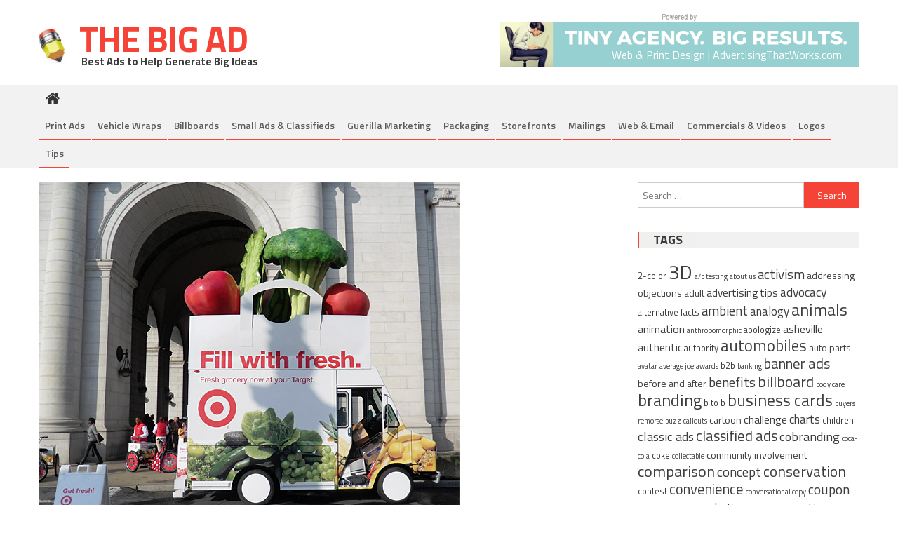

--- FILE ---
content_type: text/html; charset=UTF-8
request_url: https://www.thebigad.com/2016/12/18/fresh-grocery-delivery-van-target/
body_size: 18292
content:
<!DOCTYPE html>
<html lang="en">
<head>
<meta charset="UTF-8">
<meta name="viewport" content="width=device-width, initial-scale=1">
<link rel="profile" href="https://gmpg.org/xfn/11">
<link rel="pingback" href="https://www.thebigad.com/xmlrpc.php">
<meta name='robots' content='index, follow, max-image-preview:large, max-snippet:-1, max-video-preview:-1' />
<!-- This site is optimized with the Yoast SEO plugin v26.6 - https://yoast.com/wordpress/plugins/seo/ -->
<title>Fresh Grocery Delivery Van | Target - THE BIG AD</title>
<link rel="canonical" href="https://www.thebigad.com/2016/12/18/fresh-grocery-delivery-van-target/" />
<meta property="og:locale" content="en_US" />
<meta property="og:type" content="article" />
<meta property="og:title" content="Fresh Grocery Delivery Van | Target - THE BIG AD" />
<meta property="og:url" content="https://www.thebigad.com/2016/12/18/fresh-grocery-delivery-van-target/" />
<meta property="og:site_name" content="THE BIG AD" />
<meta property="article:published_time" content="2016-12-18T18:27:19+00:00" />
<meta property="article:modified_time" content="2016-12-18T18:29:08+00:00" />
<meta property="og:image" content="https://www.thebigad.com/wp-content/uploads/2016/12/fresh-veg-delivery-van-target-pfresh.jpg" />
<meta property="og:image:width" content="600" />
<meta property="og:image:height" content="546" />
<meta property="og:image:type" content="image/jpeg" />
<meta name="author" content="Web" />
<meta name="twitter:card" content="summary_large_image" />
<meta name="twitter:label1" content="Written by" />
<meta name="twitter:data1" content="Web" />
<script type="application/ld+json" class="yoast-schema-graph">{"@context":"https://schema.org","@graph":[{"@type":"Article","@id":"https://www.thebigad.com/2016/12/18/fresh-grocery-delivery-van-target/#article","isPartOf":{"@id":"https://www.thebigad.com/2016/12/18/fresh-grocery-delivery-van-target/"},"author":{"name":"Web","@id":"https://thebigad.com/#/schema/person/9c0006dd729283f87305c2a101ccc393"},"headline":"Fresh Grocery Delivery Van | Target","datePublished":"2016-12-18T18:27:19+00:00","dateModified":"2016-12-18T18:29:08+00:00","mainEntityOfPage":{"@id":"https://www.thebigad.com/2016/12/18/fresh-grocery-delivery-van-target/"},"wordCount":5,"commentCount":0,"publisher":{"@id":"https://thebigad.com/#organization"},"image":{"@id":"https://www.thebigad.com/2016/12/18/fresh-grocery-delivery-van-target/#primaryimage"},"thumbnailUrl":"https://www.thebigad.com/wp-content/uploads/2016/12/fresh-veg-delivery-van-target-pfresh.jpg","keywords":["3D"],"articleSection":["best vehicle wraps"],"inLanguage":"en"},{"@type":"WebPage","@id":"https://www.thebigad.com/2016/12/18/fresh-grocery-delivery-van-target/","url":"https://www.thebigad.com/2016/12/18/fresh-grocery-delivery-van-target/","name":"Fresh Grocery Delivery Van | Target - THE BIG AD","isPartOf":{"@id":"https://thebigad.com/#website"},"primaryImageOfPage":{"@id":"https://www.thebigad.com/2016/12/18/fresh-grocery-delivery-van-target/#primaryimage"},"image":{"@id":"https://www.thebigad.com/2016/12/18/fresh-grocery-delivery-van-target/#primaryimage"},"thumbnailUrl":"https://www.thebigad.com/wp-content/uploads/2016/12/fresh-veg-delivery-van-target-pfresh.jpg","datePublished":"2016-12-18T18:27:19+00:00","dateModified":"2016-12-18T18:29:08+00:00","breadcrumb":{"@id":"https://www.thebigad.com/2016/12/18/fresh-grocery-delivery-van-target/#breadcrumb"},"inLanguage":"en","potentialAction":[{"@type":"ReadAction","target":["https://www.thebigad.com/2016/12/18/fresh-grocery-delivery-van-target/"]}]},{"@type":"ImageObject","inLanguage":"en","@id":"https://www.thebigad.com/2016/12/18/fresh-grocery-delivery-van-target/#primaryimage","url":"https://www.thebigad.com/wp-content/uploads/2016/12/fresh-veg-delivery-van-target-pfresh.jpg","contentUrl":"https://www.thebigad.com/wp-content/uploads/2016/12/fresh-veg-delivery-van-target-pfresh.jpg","width":600,"height":546},{"@type":"BreadcrumbList","@id":"https://www.thebigad.com/2016/12/18/fresh-grocery-delivery-van-target/#breadcrumb","itemListElement":[{"@type":"ListItem","position":1,"name":"Home","item":"https://www.thebigad.com/"},{"@type":"ListItem","position":2,"name":"Fresh Grocery Delivery Van | Target"}]},{"@type":"WebSite","@id":"https://thebigad.com/#website","url":"https://thebigad.com/","name":"THE BIG AD","description":"Best Ads to Help Generate Big Ideas","publisher":{"@id":"https://thebigad.com/#organization"},"potentialAction":[{"@type":"SearchAction","target":{"@type":"EntryPoint","urlTemplate":"https://thebigad.com/?s={search_term_string}"},"query-input":{"@type":"PropertyValueSpecification","valueRequired":true,"valueName":"search_term_string"}}],"inLanguage":"en"},{"@type":"Organization","@id":"https://thebigad.com/#organization","name":"THE BIG AD","url":"https://thebigad.com/","logo":{"@type":"ImageObject","inLanguage":"en","@id":"https://thebigad.com/#/schema/logo/image/","url":"https://www.thebigad.com/wp-content/uploads/2018/01/TheBigAd-logo.png","contentUrl":"https://www.thebigad.com/wp-content/uploads/2018/01/TheBigAd-logo.png","width":380,"height":98,"caption":"THE BIG AD"},"image":{"@id":"https://thebigad.com/#/schema/logo/image/"}},{"@type":"Person","@id":"https://thebigad.com/#/schema/person/9c0006dd729283f87305c2a101ccc393","name":"Web","image":{"@type":"ImageObject","inLanguage":"en","@id":"https://thebigad.com/#/schema/person/image/","url":"https://secure.gravatar.com/avatar/e7169e9ae09a4d6e1fa59e6610f5e88cbc39d3c65c7a044b320d1555bd037b0d?s=96&d=mm&r=g","contentUrl":"https://secure.gravatar.com/avatar/e7169e9ae09a4d6e1fa59e6610f5e88cbc39d3c65c7a044b320d1555bd037b0d?s=96&d=mm&r=g","caption":"Web"},"description":"Randy is a print designer, web developer, graphic illustrator, copywriter, and advertising fanatic based in Asheville, NC. Have ad-related questions, comments or possible projects you'd like to discuss? Email info@advertisingthatworks.com","sameAs":["https://www.joeinfo.com"]}]}</script>
<!-- / Yoast SEO plugin. -->
<link rel='dns-prefetch' href='//fonts.googleapis.com' />
<link rel="alternate" type="application/rss+xml" title="THE BIG AD &raquo; Feed" href="https://www.thebigad.com/feed/" />
<link rel="alternate" title="oEmbed (JSON)" type="application/json+oembed" href="https://www.thebigad.com/wp-json/oembed/1.0/embed?url=https%3A%2F%2Fwww.thebigad.com%2F2016%2F12%2F18%2Ffresh-grocery-delivery-van-target%2F" />
<link rel="alternate" title="oEmbed (XML)" type="text/xml+oembed" href="https://www.thebigad.com/wp-json/oembed/1.0/embed?url=https%3A%2F%2Fwww.thebigad.com%2F2016%2F12%2F18%2Ffresh-grocery-delivery-van-target%2F&#038;format=xml" />
<style id='wp-img-auto-sizes-contain-inline-css' type='text/css'>
img:is([sizes=auto i],[sizes^="auto," i]){contain-intrinsic-size:3000px 1500px}
/*# sourceURL=wp-img-auto-sizes-contain-inline-css */
</style>
<!-- <link rel='stylesheet' id='pt-cv-public-style-css' href='https://www.thebigad.com/wp-content/plugins/content-views-query-and-display-post-page/public/assets/css/cv.css?ver=4.2.1' type='text/css' media='all' /> -->
<link rel="stylesheet" type="text/css" href="//www.thebigad.com/wp-content/cache/wpfc-minified/2mwo7mhc/hcbom.css" media="all"/>
<style id='wp-block-library-inline-css' type='text/css'>
:root{--wp-block-synced-color:#7a00df;--wp-block-synced-color--rgb:122,0,223;--wp-bound-block-color:var(--wp-block-synced-color);--wp-editor-canvas-background:#ddd;--wp-admin-theme-color:#007cba;--wp-admin-theme-color--rgb:0,124,186;--wp-admin-theme-color-darker-10:#006ba1;--wp-admin-theme-color-darker-10--rgb:0,107,160.5;--wp-admin-theme-color-darker-20:#005a87;--wp-admin-theme-color-darker-20--rgb:0,90,135;--wp-admin-border-width-focus:2px}@media (min-resolution:192dpi){:root{--wp-admin-border-width-focus:1.5px}}.wp-element-button{cursor:pointer}:root .has-very-light-gray-background-color{background-color:#eee}:root .has-very-dark-gray-background-color{background-color:#313131}:root .has-very-light-gray-color{color:#eee}:root .has-very-dark-gray-color{color:#313131}:root .has-vivid-green-cyan-to-vivid-cyan-blue-gradient-background{background:linear-gradient(135deg,#00d084,#0693e3)}:root .has-purple-crush-gradient-background{background:linear-gradient(135deg,#34e2e4,#4721fb 50%,#ab1dfe)}:root .has-hazy-dawn-gradient-background{background:linear-gradient(135deg,#faaca8,#dad0ec)}:root .has-subdued-olive-gradient-background{background:linear-gradient(135deg,#fafae1,#67a671)}:root .has-atomic-cream-gradient-background{background:linear-gradient(135deg,#fdd79a,#004a59)}:root .has-nightshade-gradient-background{background:linear-gradient(135deg,#330968,#31cdcf)}:root .has-midnight-gradient-background{background:linear-gradient(135deg,#020381,#2874fc)}:root{--wp--preset--font-size--normal:16px;--wp--preset--font-size--huge:42px}.has-regular-font-size{font-size:1em}.has-larger-font-size{font-size:2.625em}.has-normal-font-size{font-size:var(--wp--preset--font-size--normal)}.has-huge-font-size{font-size:var(--wp--preset--font-size--huge)}.has-text-align-center{text-align:center}.has-text-align-left{text-align:left}.has-text-align-right{text-align:right}.has-fit-text{white-space:nowrap!important}#end-resizable-editor-section{display:none}.aligncenter{clear:both}.items-justified-left{justify-content:flex-start}.items-justified-center{justify-content:center}.items-justified-right{justify-content:flex-end}.items-justified-space-between{justify-content:space-between}.screen-reader-text{border:0;clip-path:inset(50%);height:1px;margin:-1px;overflow:hidden;padding:0;position:absolute;width:1px;word-wrap:normal!important}.screen-reader-text:focus{background-color:#ddd;clip-path:none;color:#444;display:block;font-size:1em;height:auto;left:5px;line-height:normal;padding:15px 23px 14px;text-decoration:none;top:5px;width:auto;z-index:100000}html :where(.has-border-color){border-style:solid}html :where([style*=border-top-color]){border-top-style:solid}html :where([style*=border-right-color]){border-right-style:solid}html :where([style*=border-bottom-color]){border-bottom-style:solid}html :where([style*=border-left-color]){border-left-style:solid}html :where([style*=border-width]){border-style:solid}html :where([style*=border-top-width]){border-top-style:solid}html :where([style*=border-right-width]){border-right-style:solid}html :where([style*=border-bottom-width]){border-bottom-style:solid}html :where([style*=border-left-width]){border-left-style:solid}html :where(img[class*=wp-image-]){height:auto;max-width:100%}:where(figure){margin:0 0 1em}html :where(.is-position-sticky){--wp-admin--admin-bar--position-offset:var(--wp-admin--admin-bar--height,0px)}@media screen and (max-width:600px){html :where(.is-position-sticky){--wp-admin--admin-bar--position-offset:0px}}
/*# sourceURL=wp-block-library-inline-css */
</style><style id='global-styles-inline-css' type='text/css'>
:root{--wp--preset--aspect-ratio--square: 1;--wp--preset--aspect-ratio--4-3: 4/3;--wp--preset--aspect-ratio--3-4: 3/4;--wp--preset--aspect-ratio--3-2: 3/2;--wp--preset--aspect-ratio--2-3: 2/3;--wp--preset--aspect-ratio--16-9: 16/9;--wp--preset--aspect-ratio--9-16: 9/16;--wp--preset--color--black: #000000;--wp--preset--color--cyan-bluish-gray: #abb8c3;--wp--preset--color--white: #ffffff;--wp--preset--color--pale-pink: #f78da7;--wp--preset--color--vivid-red: #cf2e2e;--wp--preset--color--luminous-vivid-orange: #ff6900;--wp--preset--color--luminous-vivid-amber: #fcb900;--wp--preset--color--light-green-cyan: #7bdcb5;--wp--preset--color--vivid-green-cyan: #00d084;--wp--preset--color--pale-cyan-blue: #8ed1fc;--wp--preset--color--vivid-cyan-blue: #0693e3;--wp--preset--color--vivid-purple: #9b51e0;--wp--preset--gradient--vivid-cyan-blue-to-vivid-purple: linear-gradient(135deg,rgb(6,147,227) 0%,rgb(155,81,224) 100%);--wp--preset--gradient--light-green-cyan-to-vivid-green-cyan: linear-gradient(135deg,rgb(122,220,180) 0%,rgb(0,208,130) 100%);--wp--preset--gradient--luminous-vivid-amber-to-luminous-vivid-orange: linear-gradient(135deg,rgb(252,185,0) 0%,rgb(255,105,0) 100%);--wp--preset--gradient--luminous-vivid-orange-to-vivid-red: linear-gradient(135deg,rgb(255,105,0) 0%,rgb(207,46,46) 100%);--wp--preset--gradient--very-light-gray-to-cyan-bluish-gray: linear-gradient(135deg,rgb(238,238,238) 0%,rgb(169,184,195) 100%);--wp--preset--gradient--cool-to-warm-spectrum: linear-gradient(135deg,rgb(74,234,220) 0%,rgb(151,120,209) 20%,rgb(207,42,186) 40%,rgb(238,44,130) 60%,rgb(251,105,98) 80%,rgb(254,248,76) 100%);--wp--preset--gradient--blush-light-purple: linear-gradient(135deg,rgb(255,206,236) 0%,rgb(152,150,240) 100%);--wp--preset--gradient--blush-bordeaux: linear-gradient(135deg,rgb(254,205,165) 0%,rgb(254,45,45) 50%,rgb(107,0,62) 100%);--wp--preset--gradient--luminous-dusk: linear-gradient(135deg,rgb(255,203,112) 0%,rgb(199,81,192) 50%,rgb(65,88,208) 100%);--wp--preset--gradient--pale-ocean: linear-gradient(135deg,rgb(255,245,203) 0%,rgb(182,227,212) 50%,rgb(51,167,181) 100%);--wp--preset--gradient--electric-grass: linear-gradient(135deg,rgb(202,248,128) 0%,rgb(113,206,126) 100%);--wp--preset--gradient--midnight: linear-gradient(135deg,rgb(2,3,129) 0%,rgb(40,116,252) 100%);--wp--preset--font-size--small: 13px;--wp--preset--font-size--medium: 20px;--wp--preset--font-size--large: 36px;--wp--preset--font-size--x-large: 42px;--wp--preset--spacing--20: 0.44rem;--wp--preset--spacing--30: 0.67rem;--wp--preset--spacing--40: 1rem;--wp--preset--spacing--50: 1.5rem;--wp--preset--spacing--60: 2.25rem;--wp--preset--spacing--70: 3.38rem;--wp--preset--spacing--80: 5.06rem;--wp--preset--shadow--natural: 6px 6px 9px rgba(0, 0, 0, 0.2);--wp--preset--shadow--deep: 12px 12px 50px rgba(0, 0, 0, 0.4);--wp--preset--shadow--sharp: 6px 6px 0px rgba(0, 0, 0, 0.2);--wp--preset--shadow--outlined: 6px 6px 0px -3px rgb(255, 255, 255), 6px 6px rgb(0, 0, 0);--wp--preset--shadow--crisp: 6px 6px 0px rgb(0, 0, 0);}:where(.is-layout-flex){gap: 0.5em;}:where(.is-layout-grid){gap: 0.5em;}body .is-layout-flex{display: flex;}.is-layout-flex{flex-wrap: wrap;align-items: center;}.is-layout-flex > :is(*, div){margin: 0;}body .is-layout-grid{display: grid;}.is-layout-grid > :is(*, div){margin: 0;}:where(.wp-block-columns.is-layout-flex){gap: 2em;}:where(.wp-block-columns.is-layout-grid){gap: 2em;}:where(.wp-block-post-template.is-layout-flex){gap: 1.25em;}:where(.wp-block-post-template.is-layout-grid){gap: 1.25em;}.has-black-color{color: var(--wp--preset--color--black) !important;}.has-cyan-bluish-gray-color{color: var(--wp--preset--color--cyan-bluish-gray) !important;}.has-white-color{color: var(--wp--preset--color--white) !important;}.has-pale-pink-color{color: var(--wp--preset--color--pale-pink) !important;}.has-vivid-red-color{color: var(--wp--preset--color--vivid-red) !important;}.has-luminous-vivid-orange-color{color: var(--wp--preset--color--luminous-vivid-orange) !important;}.has-luminous-vivid-amber-color{color: var(--wp--preset--color--luminous-vivid-amber) !important;}.has-light-green-cyan-color{color: var(--wp--preset--color--light-green-cyan) !important;}.has-vivid-green-cyan-color{color: var(--wp--preset--color--vivid-green-cyan) !important;}.has-pale-cyan-blue-color{color: var(--wp--preset--color--pale-cyan-blue) !important;}.has-vivid-cyan-blue-color{color: var(--wp--preset--color--vivid-cyan-blue) !important;}.has-vivid-purple-color{color: var(--wp--preset--color--vivid-purple) !important;}.has-black-background-color{background-color: var(--wp--preset--color--black) !important;}.has-cyan-bluish-gray-background-color{background-color: var(--wp--preset--color--cyan-bluish-gray) !important;}.has-white-background-color{background-color: var(--wp--preset--color--white) !important;}.has-pale-pink-background-color{background-color: var(--wp--preset--color--pale-pink) !important;}.has-vivid-red-background-color{background-color: var(--wp--preset--color--vivid-red) !important;}.has-luminous-vivid-orange-background-color{background-color: var(--wp--preset--color--luminous-vivid-orange) !important;}.has-luminous-vivid-amber-background-color{background-color: var(--wp--preset--color--luminous-vivid-amber) !important;}.has-light-green-cyan-background-color{background-color: var(--wp--preset--color--light-green-cyan) !important;}.has-vivid-green-cyan-background-color{background-color: var(--wp--preset--color--vivid-green-cyan) !important;}.has-pale-cyan-blue-background-color{background-color: var(--wp--preset--color--pale-cyan-blue) !important;}.has-vivid-cyan-blue-background-color{background-color: var(--wp--preset--color--vivid-cyan-blue) !important;}.has-vivid-purple-background-color{background-color: var(--wp--preset--color--vivid-purple) !important;}.has-black-border-color{border-color: var(--wp--preset--color--black) !important;}.has-cyan-bluish-gray-border-color{border-color: var(--wp--preset--color--cyan-bluish-gray) !important;}.has-white-border-color{border-color: var(--wp--preset--color--white) !important;}.has-pale-pink-border-color{border-color: var(--wp--preset--color--pale-pink) !important;}.has-vivid-red-border-color{border-color: var(--wp--preset--color--vivid-red) !important;}.has-luminous-vivid-orange-border-color{border-color: var(--wp--preset--color--luminous-vivid-orange) !important;}.has-luminous-vivid-amber-border-color{border-color: var(--wp--preset--color--luminous-vivid-amber) !important;}.has-light-green-cyan-border-color{border-color: var(--wp--preset--color--light-green-cyan) !important;}.has-vivid-green-cyan-border-color{border-color: var(--wp--preset--color--vivid-green-cyan) !important;}.has-pale-cyan-blue-border-color{border-color: var(--wp--preset--color--pale-cyan-blue) !important;}.has-vivid-cyan-blue-border-color{border-color: var(--wp--preset--color--vivid-cyan-blue) !important;}.has-vivid-purple-border-color{border-color: var(--wp--preset--color--vivid-purple) !important;}.has-vivid-cyan-blue-to-vivid-purple-gradient-background{background: var(--wp--preset--gradient--vivid-cyan-blue-to-vivid-purple) !important;}.has-light-green-cyan-to-vivid-green-cyan-gradient-background{background: var(--wp--preset--gradient--light-green-cyan-to-vivid-green-cyan) !important;}.has-luminous-vivid-amber-to-luminous-vivid-orange-gradient-background{background: var(--wp--preset--gradient--luminous-vivid-amber-to-luminous-vivid-orange) !important;}.has-luminous-vivid-orange-to-vivid-red-gradient-background{background: var(--wp--preset--gradient--luminous-vivid-orange-to-vivid-red) !important;}.has-very-light-gray-to-cyan-bluish-gray-gradient-background{background: var(--wp--preset--gradient--very-light-gray-to-cyan-bluish-gray) !important;}.has-cool-to-warm-spectrum-gradient-background{background: var(--wp--preset--gradient--cool-to-warm-spectrum) !important;}.has-blush-light-purple-gradient-background{background: var(--wp--preset--gradient--blush-light-purple) !important;}.has-blush-bordeaux-gradient-background{background: var(--wp--preset--gradient--blush-bordeaux) !important;}.has-luminous-dusk-gradient-background{background: var(--wp--preset--gradient--luminous-dusk) !important;}.has-pale-ocean-gradient-background{background: var(--wp--preset--gradient--pale-ocean) !important;}.has-electric-grass-gradient-background{background: var(--wp--preset--gradient--electric-grass) !important;}.has-midnight-gradient-background{background: var(--wp--preset--gradient--midnight) !important;}.has-small-font-size{font-size: var(--wp--preset--font-size--small) !important;}.has-medium-font-size{font-size: var(--wp--preset--font-size--medium) !important;}.has-large-font-size{font-size: var(--wp--preset--font-size--large) !important;}.has-x-large-font-size{font-size: var(--wp--preset--font-size--x-large) !important;}
/*# sourceURL=global-styles-inline-css */
</style>
<style id='classic-theme-styles-inline-css' type='text/css'>
/*! This file is auto-generated */
.wp-block-button__link{color:#fff;background-color:#32373c;border-radius:9999px;box-shadow:none;text-decoration:none;padding:calc(.667em + 2px) calc(1.333em + 2px);font-size:1.125em}.wp-block-file__button{background:#32373c;color:#fff;text-decoration:none}
/*# sourceURL=/wp-includes/css/classic-themes.min.css */
</style>
<!-- <link rel='stylesheet' id='fvp-frontend-css' href='https://www.thebigad.com/wp-content/plugins/featured-video-plus/styles/frontend.css?ver=2.3.3' type='text/css' media='all' /> -->
<!-- <link rel='stylesheet' id='font-awesome-css' href='https://www.thebigad.com/wp-content/themes/editorial/assets/library/font-awesome/css/font-awesome.min.css?ver=4.7.0' type='text/css' media='all' /> -->
<link rel="stylesheet" type="text/css" href="//www.thebigad.com/wp-content/cache/wpfc-minified/d4w4377o/hcbom.css" media="all"/>
<link rel='stylesheet' id='editorial-google-font-css' href='https://fonts.googleapis.com/css?family=Titillium+Web%3A400%2C600%2C700%2C300&#038;subset=latin%2Clatin-ext' type='text/css' media='all' />
<!-- <link rel='stylesheet' id='editorial-style-css' href='https://www.thebigad.com/wp-content/themes/editorial-child/style.css?ver=1.1.3' type='text/css' media='all' /> -->
<link rel="stylesheet" type="text/css" href="//www.thebigad.com/wp-content/cache/wpfc-minified/9humfsrj/hcbom.css" media="all"/>
<style id='editorial-style-inline-css' type='text/css'>
.category-button.mt-cat-82 a{background:#f54337}
.category-button.mt-cat-82 a:hover{background:#c31105}
.block-header.mt-cat-82{border-left:2px solid #f54337}
.rtl .block-header.mt-cat-82{border-left:none;border-right:2px solid #f54337}
.archive .page-header.mt-cat-82{border-left:4px solid #f54337}
.rtl.archive .page-header.mt-cat-82{border-left:none;border-right:4px solid #f54337}
#site-navigation ul li.mt-cat-82{border-bottom-color:#f54337}
.category-button.mt-cat-165 a{background:#f54337}
.category-button.mt-cat-165 a:hover{background:#c31105}
.block-header.mt-cat-165{border-left:2px solid #f54337}
.rtl .block-header.mt-cat-165{border-left:none;border-right:2px solid #f54337}
.archive .page-header.mt-cat-165{border-left:4px solid #f54337}
.rtl.archive .page-header.mt-cat-165{border-left:none;border-right:4px solid #f54337}
#site-navigation ul li.mt-cat-165{border-bottom-color:#f54337}
.category-button.mt-cat-175 a{background:#f54337}
.category-button.mt-cat-175 a:hover{background:#c31105}
.block-header.mt-cat-175{border-left:2px solid #f54337}
.rtl .block-header.mt-cat-175{border-left:none;border-right:2px solid #f54337}
.archive .page-header.mt-cat-175{border-left:4px solid #f54337}
.rtl.archive .page-header.mt-cat-175{border-left:none;border-right:4px solid #f54337}
#site-navigation ul li.mt-cat-175{border-bottom-color:#f54337}
.category-button.mt-cat-229 a{background:#f54337}
.category-button.mt-cat-229 a:hover{background:#c31105}
.block-header.mt-cat-229{border-left:2px solid #f54337}
.rtl .block-header.mt-cat-229{border-left:none;border-right:2px solid #f54337}
.archive .page-header.mt-cat-229{border-left:4px solid #f54337}
.rtl.archive .page-header.mt-cat-229{border-left:none;border-right:4px solid #f54337}
#site-navigation ul li.mt-cat-229{border-bottom-color:#f54337}
.category-button.mt-cat-1 a{background:#f54337}
.category-button.mt-cat-1 a:hover{background:#c31105}
.block-header.mt-cat-1{border-left:2px solid #f54337}
.rtl .block-header.mt-cat-1{border-left:none;border-right:2px solid #f54337}
.archive .page-header.mt-cat-1{border-left:4px solid #f54337}
.rtl.archive .page-header.mt-cat-1{border-left:none;border-right:4px solid #f54337}
#site-navigation ul li.mt-cat-1{border-bottom-color:#f54337}
.category-button.mt-cat-2 a{background:#f54337}
.category-button.mt-cat-2 a:hover{background:#c31105}
.block-header.mt-cat-2{border-left:2px solid #f54337}
.rtl .block-header.mt-cat-2{border-left:none;border-right:2px solid #f54337}
.archive .page-header.mt-cat-2{border-left:4px solid #f54337}
.rtl.archive .page-header.mt-cat-2{border-left:none;border-right:4px solid #f54337}
#site-navigation ul li.mt-cat-2{border-bottom-color:#f54337}
.category-button.mt-cat-8 a{background:#f54337}
.category-button.mt-cat-8 a:hover{background:#c31105}
.block-header.mt-cat-8{border-left:2px solid #f54337}
.rtl .block-header.mt-cat-8{border-left:none;border-right:2px solid #f54337}
.archive .page-header.mt-cat-8{border-left:4px solid #f54337}
.rtl.archive .page-header.mt-cat-8{border-left:none;border-right:4px solid #f54337}
#site-navigation ul li.mt-cat-8{border-bottom-color:#f54337}
.category-button.mt-cat-13 a{background:#f54337}
.category-button.mt-cat-13 a:hover{background:#c31105}
.block-header.mt-cat-13{border-left:2px solid #f54337}
.rtl .block-header.mt-cat-13{border-left:none;border-right:2px solid #f54337}
.archive .page-header.mt-cat-13{border-left:4px solid #f54337}
.rtl.archive .page-header.mt-cat-13{border-left:none;border-right:4px solid #f54337}
#site-navigation ul li.mt-cat-13{border-bottom-color:#f54337}
.category-button.mt-cat-9 a{background:#f54337}
.category-button.mt-cat-9 a:hover{background:#c31105}
.block-header.mt-cat-9{border-left:2px solid #f54337}
.rtl .block-header.mt-cat-9{border-left:none;border-right:2px solid #f54337}
.archive .page-header.mt-cat-9{border-left:4px solid #f54337}
.rtl.archive .page-header.mt-cat-9{border-left:none;border-right:4px solid #f54337}
#site-navigation ul li.mt-cat-9{border-bottom-color:#f54337}
.category-button.mt-cat-14 a{background:#f54337}
.category-button.mt-cat-14 a:hover{background:#c31105}
.block-header.mt-cat-14{border-left:2px solid #f54337}
.rtl .block-header.mt-cat-14{border-left:none;border-right:2px solid #f54337}
.archive .page-header.mt-cat-14{border-left:4px solid #f54337}
.rtl.archive .page-header.mt-cat-14{border-left:none;border-right:4px solid #f54337}
#site-navigation ul li.mt-cat-14{border-bottom-color:#f54337}
.category-button.mt-cat-12 a{background:#f54337}
.category-button.mt-cat-12 a:hover{background:#c31105}
.block-header.mt-cat-12{border-left:2px solid #f54337}
.rtl .block-header.mt-cat-12{border-left:none;border-right:2px solid #f54337}
.archive .page-header.mt-cat-12{border-left:4px solid #f54337}
.rtl.archive .page-header.mt-cat-12{border-left:none;border-right:4px solid #f54337}
#site-navigation ul li.mt-cat-12{border-bottom-color:#f54337}
.category-button.mt-cat-52 a{background:#f54337}
.category-button.mt-cat-52 a:hover{background:#c31105}
.block-header.mt-cat-52{border-left:2px solid #f54337}
.rtl .block-header.mt-cat-52{border-left:none;border-right:2px solid #f54337}
.archive .page-header.mt-cat-52{border-left:4px solid #f54337}
.rtl.archive .page-header.mt-cat-52{border-left:none;border-right:4px solid #f54337}
#site-navigation ul li.mt-cat-52{border-bottom-color:#f54337}
.category-button.mt-cat-56 a{background:#f54337}
.category-button.mt-cat-56 a:hover{background:#c31105}
.block-header.mt-cat-56{border-left:2px solid #f54337}
.rtl .block-header.mt-cat-56{border-left:none;border-right:2px solid #f54337}
.archive .page-header.mt-cat-56{border-left:4px solid #f54337}
.rtl.archive .page-header.mt-cat-56{border-left:none;border-right:4px solid #f54337}
#site-navigation ul li.mt-cat-56{border-bottom-color:#f54337}
.navigation .nav-links a,.bttn,button,input[type='button'],input[type='reset'],input[type='submit'],.navigation .nav-links a:hover,.bttn:hover,button,input[type='button']:hover,input[type='reset']:hover,input[type='submit']:hover,.edit-link .post-edit-link ,.reply .comment-reply-link,.home .home-icon a,.home-icon a:hover,.home-icon a:focus,.search-main,.header-search-wrapper .search-form-main .search-submit,.mt-slider-section .bx-controls a:hover,.widget_search .search-submit,.error404 .page-title,.archive.archive-classic .entry-title a:after,#mt-scrollup,.widget_tag_cloud .tagcloud a:hover,.widget.widget_tag_cloud a:hover,.sub-toggle,#site-navigation ul > li:hover > .sub-toggle,#site-navigation ul > li.current-menu-item .sub-toggle,#site-navigation ul > li.current-menu-ancestor .sub-toggle,#masthead #site-navigation ul li a.sub-toggle{background:#f54337}
.navigation .nav-links a,.bttn,button,input[type='button'],input[type='reset'],input[type='submit'],.widget_search .search-submit,.widget_tag_cloud .tagcloud a:hover,.widget.widget_tag_cloud a:hover{border-color:#f54337}
.comment-list .comment-body ,.header-search-wrapper .search-form-main{border-top-color:#f54337}
#site-navigation ul li,.header-search-wrapper .search-form-main:before{border-bottom-color:#f54337}
.archive .page-header,.block-header,.widget .widget-title-wrapper,.related-articles-wrapper .widget-title-wrapper{border-left-color:#f54337}
a,a:hover,a:focus,a:active,.entry-footer a:hover,.comment-author .fn .url:hover,#cancel-comment-reply-link,#cancel-comment-reply-link:before,.logged-in-as a,.top-menu ul li a:hover,#footer-navigation ul li a:hover,#site-navigation ul li:hover>a,#site-navigation ul li.current-menu-item>a,#site-navigation ul li.current_page_item>a,#site-navigation ul li.current-menu-ancestor>a,#site-navigation ul li.focus>a,.mt-slider-section .slide-title a:hover,.featured-post-wrapper .featured-title a:hover,.editorial_block_grid .post-title a:hover,.slider-meta-wrapper span:hover,.slider-meta-wrapper a:hover,.featured-meta-wrapper span:hover,.featured-meta-wrapper a:hover,.post-meta-wrapper > span:hover,.post-meta-wrapper span > a:hover ,.grid-posts-block .post-title a:hover,.list-posts-block .single-post-wrapper .post-content-wrapper .post-title a:hover,.column-posts-block .single-post-wrapper.secondary-post .post-content-wrapper .post-title a:hover,.widget a:hover,.widget a:hover::before,.widget li:hover::before,.entry-title a:hover,.entry-meta span a:hover,.post-readmore a:hover,.archive-classic .entry-title a:hover,.archive-columns .entry-title a:hover,.related-posts-wrapper .post-title a:hover,.block-header .block-title a:hover,.widget .widget-title a:hover,.related-articles-wrapper .related-title a:hover,.entry-meta span:hover::before{color:#f54337}
/*# sourceURL=editorial-style-inline-css */
</style>
<!-- <link rel='stylesheet' id='editorial-responsive-css' href='https://www.thebigad.com/wp-content/themes/editorial/assets/css/editorial-responsive.css?ver=1.1.3' type='text/css' media='all' /> -->
<!-- <link rel='stylesheet' id='slb_core-css' href='https://www.thebigad.com/wp-content/plugins/simple-lightbox/client/css/app.css?ver=2.9.4' type='text/css' media='all' /> -->
<!-- <link rel='stylesheet' id='tablepress-default-css' href='https://www.thebigad.com/wp-content/tablepress-combined.min.css?ver=20' type='text/css' media='all' /> -->
<!-- <link rel='stylesheet' id='tablepress-responsive-tables-css' href='https://www.thebigad.com/wp-content/plugins/tablepress-responsive-tables/css/tablepress-responsive.min.css?ver=1.8' type='text/css' media='all' /> -->
<link rel="stylesheet" type="text/css" href="//www.thebigad.com/wp-content/cache/wpfc-minified/8xaot71f/hcbom.css" media="all"/>
<script src='//www.thebigad.com/wp-content/cache/wpfc-minified/qh87qw7k/hcbom.js' type="text/javascript"></script>
<!-- <script type="text/javascript" src="https://www.thebigad.com/wp-includes/js/jquery/jquery.min.js?ver=3.7.1" id="jquery-core-js"></script> -->
<!-- <script type="text/javascript" src="https://www.thebigad.com/wp-includes/js/jquery/jquery-migrate.min.js?ver=3.4.1" id="jquery-migrate-js"></script> -->
<!-- <script type="text/javascript" src="https://www.thebigad.com/wp-content/plugins/featured-video-plus/js/jquery.fitvids.min.js?ver=master-2015-08" id="jquery.fitvids-js"></script> -->
<script type="text/javascript" id="fvp-frontend-js-extra">
/* <![CDATA[ */
var fvpdata = {"ajaxurl":"https://www.thebigad.com/wp-admin/admin-ajax.php","nonce":"e2031bba5b","fitvids":"1","dynamic":"","overlay":"","opacity":"0.75","color":"b","width":"640"};
//# sourceURL=fvp-frontend-js-extra
/* ]]> */
</script>
<script src='//www.thebigad.com/wp-content/cache/wpfc-minified/q9th8jea/hcbom.js' type="text/javascript"></script>
<!-- <script type="text/javascript" src="https://www.thebigad.com/wp-content/plugins/featured-video-plus/js/frontend.min.js?ver=2.3.3" id="fvp-frontend-js"></script> -->
<link rel="https://api.w.org/" href="https://www.thebigad.com/wp-json/" /><link rel="alternate" title="JSON" type="application/json" href="https://www.thebigad.com/wp-json/wp/v2/posts/857" /><link rel="EditURI" type="application/rsd+xml" title="RSD" href="https://www.thebigad.com/xmlrpc.php?rsd" />
<link rel='shortlink' href='https://www.thebigad.com/?p=857' />
<link rel="icon" href="https://www.thebigad.com/wp-content/uploads/2019/10/262FaviconPencil-150x150.jpg" sizes="32x32" />
<link rel="icon" href="https://www.thebigad.com/wp-content/uploads/2019/10/262FaviconPencil.jpg" sizes="192x192" />
<link rel="apple-touch-icon" href="https://www.thebigad.com/wp-content/uploads/2019/10/262FaviconPencil.jpg" />
<meta name="msapplication-TileImage" content="https://www.thebigad.com/wp-content/uploads/2019/10/262FaviconPencil.jpg" />
<style type="text/css" id="wp-custom-css">
/*
You can add your own CSS here.
Click the help icon above to learn more.
*/
// The Inline CSS a few lines above this is generated by the theme settings, such as bottom border color of top nav list items		</style>
</head>
<body class="wp-singular post-template-default single single-post postid-857 single-format-standard wp-theme-editorial wp-child-theme-editorial-child fullwidth_layout right-sidebar">
<div id="page" class="site">
<header id="masthead" class="site-header" role="banner">
<div class="top-header-section">
<div class="mt-container">
<div class="top-left-header">
<nav id="top-header-navigation" class="top-navigation" role="navigation">
</nav>
</div>
</div>
<!-- mt-container end -->
</div>
<!-- .top-header-section -->
<div class="logo-ads-wrapper clearfix">
<div class="mt-container" style="min-width:307px !important;">
<div class="site-branding">
<div class="site-title-wrapper">
<p class="site-title"><img src="https://www.thebigad.com/pencilT.jpg" alt="logo top half" class="pencil-t"><a href="https://www.thebigad.com/" rel="home">
THE BIG AD												</a></p>
<p class="site-description"><img src="https://www.thebigad.com/pencilB.jpg" alt="logo lower half" class="pencil-b">Best Ads to Help Generate Big Ideas</p>
</div>
<!-- .site-title-wrapper -->
</div>
<!-- .site-branding -->
<div class="header-ads-wrapper">
<section id="text-3" class="widget widget_text">			<div class="textwidget"><a href="http://www.advertisingthatworks.com" rel="nofollow" style="color:#fff;">
<div class="agency">Web &amp; Print Design | AdvertisingThatWorks.com</div>
<img src="https://www.thebigad.com/asheville-nc-advertising-agency.png"></a></div>
</section>						</div>
<!-- .header-ads-wrapper -->
</div>
</div>
<!-- .logo-ads-wrapper -->
<div id="mt-menu-wrap" class="bottom-header-wrapper clearfix">
<div class="mt-container">
<div class="home-icon"> <a href="https://www.thebigad.com/" rel="home"> <i class="fa fa-home"> </i> </a> </div>
<a href="#" class="menu-toggle"> <i class="fa fa-navicon"> </i> </a>
<nav id="site-navigation" class="main-navigation" role="navigation">
<div class="menu"><ul><li id="menu-item-58" class="menu-item menu-item-type-taxonomy menu-item-object-category menu-item-58 mt-cat-2"><a href="https://www.thebigad.com/category/print-ads/">Print Ads</a></li>
<li id="menu-item-63" class="menu-item menu-item-type-taxonomy menu-item-object-category current-post-ancestor current-menu-parent current-post-parent menu-item-63 mt-cat-8"><a href="https://www.thebigad.com/category/vehicle-advertising/">Vehicle Wraps</a></li>
<li id="menu-item-88" class="menu-item menu-item-type-taxonomy menu-item-object-category menu-item-88 mt-cat-13"><a href="https://www.thebigad.com/category/billboards/">Billboards</a></li>
<li id="menu-item-77" class="menu-item menu-item-type-taxonomy menu-item-object-category menu-item-77 mt-cat-9"><a href="https://www.thebigad.com/category/small-ads/">Small Ads &#038; Classifieds</a></li>
<li id="menu-item-147" class="menu-item menu-item-type-taxonomy menu-item-object-category menu-item-147 mt-cat-14"><a href="https://www.thebigad.com/category/miscellaneous-ads/">Guerilla marketing</a></li>
<li id="menu-item-87" class="menu-item menu-item-type-taxonomy menu-item-object-category menu-item-87 mt-cat-12"><a href="https://www.thebigad.com/category/bags-packaging/">Packaging</a></li>
<li id="menu-item-512" class="menu-item menu-item-type-taxonomy menu-item-object-category menu-item-512 mt-cat-52"><a href="https://www.thebigad.com/category/storefronts/">Storefronts</a></li>
<li id="menu-item-542" class="menu-item menu-item-type-taxonomy menu-item-object-category menu-item-542 mt-cat-56"><a href="https://www.thebigad.com/category/mailings/">Mailings</a></li>
<li id="menu-item-2979" class="menu-item menu-item-type-taxonomy menu-item-object-category menu-item-2979 mt-cat-175"><a href="https://www.thebigad.com/category/web-email-marketing/">Web &#038; Email</a></li>
<li id="menu-item-4342" class="menu-item menu-item-type-taxonomy menu-item-object-category menu-item-4342 mt-cat-165"><a href="https://www.thebigad.com/category/commercials/">Commercials &#038; Videos</a></li>
<li id="menu-item-4345" class="menu-item menu-item-type-taxonomy menu-item-object-category menu-item-4345 mt-cat-229"><a href="https://www.thebigad.com/category/best-logos/">Logos</a></li>
<li id="menu-item-1302" class="menu-item menu-item-type-taxonomy menu-item-object-category menu-item-1302 mt-cat-82"><a href="https://www.thebigad.com/category/marketing-tips/">Tips</a></li>
</ul></div>						</nav>
<!-- #site-navigation -->
<div class="header-search-wrapper"> <span class="search-main"><i class="fa fa-search"></i></span>
<div class="search-form-main clearfix">
<form role="search" method="get" class="search-form" action="https://www.thebigad.com/">
<label>
<span class="screen-reader-text">Search for:</span>
<input type="search" class="search-field" placeholder="Search &hellip;" value="" name="s" />
</label>
<input type="submit" class="search-submit" value="Search" />
</form>								</div>
</div>
<!-- .header-search-wrapper -->
</div>
<!-- .mt-container -->
</div>
<!-- #mt-menu-wrap -->
</header>
<!-- #masthead -->
<div id="content" class="site-content">
<div class="mt-container">
<div id="primary" class="content-area">
<main id="main" class="site-main" role="main">
<article id="post-857" class="post-857 post type-post status-publish format-standard has-post-thumbnail hentry category-vehicle-advertising tag-3d">
<div class="single-post-image">
<figure><img width="600" height="546" src="https://www.thebigad.com/wp-content/uploads/2016/12/fresh-veg-delivery-van-target-pfresh.jpg" class="attachment-editorial-single-large size-editorial-single-large wp-post-image" alt="" decoding="async" fetchpriority="high" srcset="https://www.thebigad.com/wp-content/uploads/2016/12/fresh-veg-delivery-van-target-pfresh.jpg 600w, https://www.thebigad.com/wp-content/uploads/2016/12/fresh-veg-delivery-van-target-pfresh-150x137.jpg 150w, https://www.thebigad.com/wp-content/uploads/2016/12/fresh-veg-delivery-van-target-pfresh-300x273.jpg 300w, https://www.thebigad.com/wp-content/uploads/2016/12/fresh-veg-delivery-van-target-pfresh-192x175.jpg 192w" sizes="(max-width: 600px) 100vw, 600px" /></figure>
</div><!-- .single-post-image -->
<header class="entry-header">
<div class="post-cat-list">
<span class="category-button mt-cat-8"><a href="https://www.thebigad.com/category/vehicle-advertising/">best vehicle wraps</a></span>
</div>
<h1 class="entry-title">Fresh Grocery Delivery Van | Target</h1>
<div class="entry-meta">
<span class="posted-on"><a href="https://www.thebigad.com/2016/12/18/fresh-grocery-delivery-van-target/" rel="bookmark"><time class="entry-date published" datetime="2016-12-18T13:27:19-05:00">December 18, 2016</time><time class="updated" datetime="2016-12-18T13:29:08-05:00">December 18, 2016</time></a></span><span class="byline"><span class="author vcard"><a class="url fn n" href="https://www.thebigad.com/author/randyzads/">Web</a></span></span>
<span class="comments-link"><span>Comments Off<span class="screen-reader-text"> on Fresh Grocery Delivery Van | Target</span></span></span>
</div><!-- .entry-meta -->
</header><!-- .entry-header -->
<div class="entry-content">
</div><!-- .entry-content -->
<!-- NOTE randys advanced custom field for sources STARTS -->
<p>Source:https://attackmarketing.wordpress.com/2010/11/05/street-marketing-target-pfresh-ambassadors-wrapped-vehicle/</p><!-- NOTE randys advanced custom field for sources ENDS -->
<footer class="entry-footer">
<span class="tags-links">Tagged <a href="https://www.thebigad.com/tag/3d/" rel="tag">3D</a></span>
</footer><!-- .entry-footer -->
</article><!-- #post-## -->
<div class="editorial-author-wrapper clearfix">
<div class="author-avatar">
<a class="author-image" href="https://www.thebigad.com/author/randyzads/"><img alt='' src='https://secure.gravatar.com/avatar/e7169e9ae09a4d6e1fa59e6610f5e88cbc39d3c65c7a044b320d1555bd037b0d?s=132&#038;d=mm&#038;r=g' srcset='https://secure.gravatar.com/avatar/e7169e9ae09a4d6e1fa59e6610f5e88cbc39d3c65c7a044b320d1555bd037b0d?s=264&#038;d=mm&#038;r=g 2x' class='avatar avatar-132 photo' height='132' width='132' decoding='async'/></a>
</div><!-- .author-avatar -->
<div class="author-desc-wrapper">
<a class="author-title" href="https://www.thebigad.com/author/randyzads/">Web</a>
<div class="author-description">Randy is a print designer, web developer, graphic illustrator, copywriter, and advertising fanatic based in Asheville, NC. Have ad-related questions, comments or possible projects you'd like to discuss? Email <a href="/cdn-cgi/l/email-protection" class="__cf_email__" data-cfemail="61080f070e210005170413150812080f0615090015160e130a124f020e0c">[email&#160;protected]</a></div>
<a href="https://www.joeinfo.com" target="_blank">https://www.joeinfo.com</a>
</div><!-- .author-desc-wrapper-->
</div><!--editorial-author-wrapper-->
<div class="related-articles-wrapper">
<h2 class="related-title">Related Articles</h2>
<div class="related-posts-wrapper clearfix">							<div class="single-post-wrap">
<div class="post-thumb-wrapper">
<a href="https://www.thebigad.com/2016/11/10/hand-out-of-taxi-trunk-sopranos/" title="Hand Out of Taxi Trunk | Sopranos">
<figure><img width="464" height="290" src="https://www.thebigad.com/wp-content/uploads/2016/11/taxi-cab-hand-in-trunk-sopranos-464x290.jpg" class="attachment-editorial-block-medium size-editorial-block-medium wp-post-image" alt="vehicle-advertising sopranos hand out of taxi trunk" decoding="async" /></figure>
</a>
</div><!-- .post-thumb-wrapper -->
<div class="related-content-wrapper">
<div class="post-cat-list">
<span class="category-button mt-cat-8"><a href="https://www.thebigad.com/category/vehicle-advertising/">best vehicle wraps</a></span>
</div>
<h3 class="post-title"><a href="https://www.thebigad.com/2016/11/10/hand-out-of-taxi-trunk-sopranos/">Hand Out of Taxi Trunk | Sopranos</a></h3>
<div class="post-meta-wrapper">
<span class="posted-on"><a href="https://www.thebigad.com/2016/11/10/hand-out-of-taxi-trunk-sopranos/" rel="bookmark"><time class="entry-date published" datetime="2016-11-10T13:18:07-05:00">November 10, 2016</time><time class="updated" datetime="2016-11-13T13:05:50-05:00">November 13, 2016</time></a></span><span class="byline"><span class="author vcard"><a class="url fn n" href="https://www.thebigad.com/author/randyzads/">Web</a></span></span>                                    </div>
</div><!-- related-content-wrapper -->
</div><!--. single-post-wrap -->
<div class="single-post-wrap">
<div class="post-thumb-wrapper">
<a href="https://www.thebigad.com/2017/01/26/healthy-water-truck-wrap/" title="Healthy Water Truck Wrap">
<figure><img width="464" height="290" src="https://www.thebigad.com/wp-content/uploads/2017/01/healthy-water-truck-wrap-464x290.jpg" class="attachment-editorial-block-medium size-editorial-block-medium wp-post-image" alt="" decoding="async" loading="lazy" /></figure>
</a>
</div><!-- .post-thumb-wrapper -->
<div class="related-content-wrapper">
<div class="post-cat-list">
<span class="category-button mt-cat-8"><a href="https://www.thebigad.com/category/vehicle-advertising/">best vehicle wraps</a></span>
</div>
<h3 class="post-title"><a href="https://www.thebigad.com/2017/01/26/healthy-water-truck-wrap/">Healthy Water Truck Wrap</a></h3>
<div class="post-meta-wrapper">
<span class="posted-on"><a href="https://www.thebigad.com/2017/01/26/healthy-water-truck-wrap/" rel="bookmark"><time class="entry-date published updated" datetime="2017-01-26T12:25:19-05:00">January 26, 2017</time></a></span><span class="byline"><span class="author vcard"><a class="url fn n" href="https://www.thebigad.com/author/randyzads/">Web</a></span></span>                                    </div>
</div><!-- related-content-wrapper -->
</div><!--. single-post-wrap -->
<div class="single-post-wrap">
<div class="post-thumb-wrapper">
<a href="https://www.thebigad.com/2016/12/18/promo-cup-forgotten-on-top-of-car-dunkin-donuts/" title="Promo Cup Forgotten on Top of Car | Dunkin Donuts">
<figure><img width="464" height="290" src="https://www.thebigad.com/wp-content/uploads/2016/12/cup-forgotten-on-top-of-car-marketing-464x290.jpg" class="attachment-editorial-block-medium size-editorial-block-medium wp-post-image" alt="" decoding="async" loading="lazy" /></figure>
</a>
</div><!-- .post-thumb-wrapper -->
<div class="related-content-wrapper">
<div class="post-cat-list">
<span class="category-button mt-cat-8"><a href="https://www.thebigad.com/category/vehicle-advertising/">best vehicle wraps</a></span>
</div>
<h3 class="post-title"><a href="https://www.thebigad.com/2016/12/18/promo-cup-forgotten-on-top-of-car-dunkin-donuts/">Promo Cup Forgotten on Top of Car | Dunkin Donuts</a></h3>
<div class="post-meta-wrapper">
<span class="posted-on"><a href="https://www.thebigad.com/2016/12/18/promo-cup-forgotten-on-top-of-car-dunkin-donuts/" rel="bookmark"><time class="entry-date published updated" datetime="2016-12-18T13:18:10-05:00">December 18, 2016</time></a></span><span class="byline"><span class="author vcard"><a class="url fn n" href="https://www.thebigad.com/author/randyzads/">Web</a></span></span>                                    </div>
</div><!-- related-content-wrapper -->
</div><!--. single-post-wrap -->
</div>			</div><!-- .related-articles-wrapper -->
<nav class="navigation post-navigation" aria-label="Posts">
<h2 class="screen-reader-text">Post navigation</h2>
<div class="nav-links"><div class="nav-previous"><a href="https://www.thebigad.com/2016/12/18/promo-cup-forgotten-on-top-of-car-dunkin-donuts/" rel="prev">Promo Cup Forgotten on Top of Car | Dunkin Donuts</a></div><div class="nav-next"><a href="https://www.thebigad.com/2016/12/19/mcdonalds-bus-stop-blocking-subway-shop/" rel="next">McDonalds Bus Stop Blocking Subway Shop</a></div></div>
</nav>
</main><!-- #main -->
</div><!-- #primary -->
<aside id="secondary" class="widget-area" role="complementary">
<section id="search-2" class="widget widget_search"><form role="search" method="get" class="search-form" action="https://www.thebigad.com/">
<label>
<span class="screen-reader-text">Search for:</span>
<input type="search" class="search-field" placeholder="Search &hellip;" value="" name="s" />
</label>
<input type="submit" class="search-submit" value="Search" />
</form></section><section id="tagcloud-2" class="widget widget_tagcloud"><h4 class="widget-title">Tags</h4><div class='custom-tagcloud'><a href="https://www.thebigad.com/tag/2-color/" class="tag-cloud-link tag-link-60 tag-link-position-1" style="font-size: 9.5460122699387pt;" aria-label="2-color (2 items)">2-color</a> <a href="https://www.thebigad.com/tag/3d/" class="tag-cloud-link tag-link-41 tag-link-position-2" style="font-size: 20.969325153374pt;" aria-label="3D (63 items)">3D</a> <a href="https://www.thebigad.com/tag/a-b-testing/" class="tag-cloud-link tag-link-214 tag-link-position-3" style="font-size: 8pt;" aria-label="a/b testing (1 item)">a/b testing</a> <a href="https://www.thebigad.com/tag/about-us/" class="tag-cloud-link tag-link-243 tag-link-position-4" style="font-size: 8pt;" aria-label="about us (1 item)">about us</a> <a href="https://www.thebigad.com/tag/activism/" class="tag-cloud-link tag-link-50 tag-link-position-5" style="font-size: 14.01226993865pt;" aria-label="activism (9 items)">activism</a> <a href="https://www.thebigad.com/tag/addressing-objections/" class="tag-cloud-link tag-link-230 tag-link-position-6" style="font-size: 10.576687116564pt;" aria-label="addressing objections (3 items)">addressing objections</a> <a href="https://www.thebigad.com/tag/adult/" class="tag-cloud-link tag-link-211 tag-link-position-7" style="font-size: 10.576687116564pt;" aria-label="adult (3 items)">adult</a> <a href="https://www.thebigad.com/tag/advertising-tips/" class="tag-cloud-link tag-link-43 tag-link-position-8" style="font-size: 11.435582822086pt;" aria-label="advertising tips (4 items)">advertising tips</a> <a href="https://www.thebigad.com/tag/advocacy/" class="tag-cloud-link tag-link-146 tag-link-position-9" style="font-size: 13.153374233129pt;" aria-label="advocacy (7 items)">advocacy</a> <a href="https://www.thebigad.com/tag/alternative-facts/" class="tag-cloud-link tag-link-156 tag-link-position-10" style="font-size: 9.5460122699387pt;" aria-label="alternative facts (2 items)">alternative facts</a> <a href="https://www.thebigad.com/tag/ambient/" class="tag-cloud-link tag-link-205 tag-link-position-11" style="font-size: 14.01226993865pt;" aria-label="ambient (9 items)">ambient</a> <a href="https://www.thebigad.com/tag/analogy/" class="tag-cloud-link tag-link-113 tag-link-position-12" style="font-size: 12.723926380368pt;" aria-label="analogy (6 items)">analogy</a> <a href="https://www.thebigad.com/tag/animals/" class="tag-cloud-link tag-link-11 tag-link-position-13" style="font-size: 17.705521472393pt;" aria-label="animals (26 items)">animals</a> <a href="https://www.thebigad.com/tag/animation/" class="tag-cloud-link tag-link-143 tag-link-position-14" style="font-size: 12.122699386503pt;" aria-label="animation (5 items)">animation</a> <a href="https://www.thebigad.com/tag/anthropomorphic/" class="tag-cloud-link tag-link-73 tag-link-position-15" style="font-size: 8pt;" aria-label="anthropomorphic (1 item)">anthropomorphic</a> <a href="https://www.thebigad.com/tag/apologize/" class="tag-cloud-link tag-link-276 tag-link-position-16" style="font-size: 9.5460122699387pt;" aria-label="apologize (2 items)">apologize</a> <a href="https://www.thebigad.com/tag/asheville/" class="tag-cloud-link tag-link-64 tag-link-position-17" style="font-size: 12.122699386503pt;" aria-label="asheville (5 items)">asheville</a> <a href="https://www.thebigad.com/tag/authentic/" class="tag-cloud-link tag-link-92 tag-link-position-18" style="font-size: 11.435582822086pt;" aria-label="authentic (4 items)">authentic</a> <a href="https://www.thebigad.com/tag/authority/" class="tag-cloud-link tag-link-249 tag-link-position-19" style="font-size: 9.5460122699387pt;" aria-label="authority (2 items)">authority</a> <a href="https://www.thebigad.com/tag/automobiles/" class="tag-cloud-link tag-link-119 tag-link-position-20" style="font-size: 17.104294478528pt;" aria-label="automobiles (22 items)">automobiles</a> <a href="https://www.thebigad.com/tag/auto-parts/" class="tag-cloud-link tag-link-107 tag-link-position-21" style="font-size: 10.576687116564pt;" aria-label="auto parts (3 items)">auto parts</a> <a href="https://www.thebigad.com/tag/avatar/" class="tag-cloud-link tag-link-216 tag-link-position-22" style="font-size: 8pt;" aria-label="avatar (1 item)">avatar</a> <a href="https://www.thebigad.com/tag/average-joe/" class="tag-cloud-link tag-link-258 tag-link-position-23" style="font-size: 8pt;" aria-label="average joe (1 item)">average joe</a> <a href="https://www.thebigad.com/tag/awards/" class="tag-cloud-link tag-link-116 tag-link-position-24" style="font-size: 8pt;" aria-label="awards (1 item)">awards</a> <a href="https://www.thebigad.com/tag/b2b/" class="tag-cloud-link tag-link-220 tag-link-position-25" style="font-size: 9.5460122699387pt;" aria-label="b2b (2 items)">b2b</a> <a href="https://www.thebigad.com/tag/banking/" class="tag-cloud-link tag-link-210 tag-link-position-26" style="font-size: 8pt;" aria-label="banking (1 item)">banking</a> <a href="https://www.thebigad.com/tag/banner-ads/" class="tag-cloud-link tag-link-86 tag-link-position-27" style="font-size: 15.300613496933pt;" aria-label="banner ads (13 items)">banner ads</a> <a href="https://www.thebigad.com/tag/before-and-after/" class="tag-cloud-link tag-link-25 tag-link-position-28" style="font-size: 10.576687116564pt;" aria-label="before and after (3 items)">before and after</a> <a href="https://www.thebigad.com/tag/benefits/" class="tag-cloud-link tag-link-127 tag-link-position-29" style="font-size: 14.355828220859pt;" aria-label="benefits (10 items)">benefits</a> <a href="https://www.thebigad.com/tag/billboard/" class="tag-cloud-link tag-link-112 tag-link-position-30" style="font-size: 16.245398773006pt;" aria-label="billboard (17 items)">billboard</a> <a href="https://www.thebigad.com/tag/body-care/" class="tag-cloud-link tag-link-114 tag-link-position-31" style="font-size: 8pt;" aria-label="body care (1 item)">body care</a> <a href="https://www.thebigad.com/tag/branding/" class="tag-cloud-link tag-link-30 tag-link-position-32" style="font-size: 17.963190184049pt;" aria-label="branding (28 items)">branding</a> <a href="https://www.thebigad.com/tag/b-to-b/" class="tag-cloud-link tag-link-213 tag-link-position-33" style="font-size: 9.5460122699387pt;" aria-label="b to b (2 items)">b to b</a> <a href="https://www.thebigad.com/tag/business-cards/" class="tag-cloud-link tag-link-18 tag-link-position-34" style="font-size: 17.705521472393pt;" aria-label="business cards (26 items)">business cards</a> <a href="https://www.thebigad.com/tag/buyers-remorse/" class="tag-cloud-link tag-link-267 tag-link-position-35" style="font-size: 8pt;" aria-label="buyers remorse (1 item)">buyers remorse</a> <a href="https://www.thebigad.com/tag/buzz/" class="tag-cloud-link tag-link-134 tag-link-position-36" style="font-size: 8pt;" aria-label="buzz (1 item)">buzz</a> <a href="https://www.thebigad.com/tag/callouts/" class="tag-cloud-link tag-link-252 tag-link-position-37" style="font-size: 8pt;" aria-label="callouts (1 item)">callouts</a> <a href="https://www.thebigad.com/tag/cartoon/" class="tag-cloud-link tag-link-251 tag-link-position-38" style="font-size: 10.576687116564pt;" aria-label="cartoon (3 items)">cartoon</a> <a href="https://www.thebigad.com/tag/challenge/" class="tag-cloud-link tag-link-152 tag-link-position-39" style="font-size: 12.122699386503pt;" aria-label="challenge (5 items)">challenge</a> <a href="https://www.thebigad.com/tag/charts/" class="tag-cloud-link tag-link-71 tag-link-position-40" style="font-size: 12.723926380368pt;" aria-label="charts (6 items)">charts</a> <a href="https://www.thebigad.com/tag/children/" class="tag-cloud-link tag-link-17 tag-link-position-41" style="font-size: 9.5460122699387pt;" aria-label="children (2 items)">children</a> <a href="https://www.thebigad.com/tag/classic-ads/" class="tag-cloud-link tag-link-151 tag-link-position-42" style="font-size: 13.58282208589pt;" aria-label="classic ads (8 items)">classic ads</a> <a href="https://www.thebigad.com/tag/classified-ads/" class="tag-cloud-link tag-link-10 tag-link-position-43" style="font-size: 15.300613496933pt;" aria-label="classified ads (13 items)">classified ads</a> <a href="https://www.thebigad.com/tag/cobranding/" class="tag-cloud-link tag-link-168 tag-link-position-44" style="font-size: 13.58282208589pt;" aria-label="cobranding (8 items)">cobranding</a> <a href="https://www.thebigad.com/tag/coca-cola/" class="tag-cloud-link tag-link-95 tag-link-position-45" style="font-size: 8pt;" aria-label="coca-cola (1 item)">coca-cola</a> <a href="https://www.thebigad.com/tag/coke/" class="tag-cloud-link tag-link-94 tag-link-position-46" style="font-size: 9.5460122699387pt;" aria-label="coke (2 items)">coke</a> <a href="https://www.thebigad.com/tag/collectable/" class="tag-cloud-link tag-link-286 tag-link-position-47" style="font-size: 8pt;" aria-label="collectable (1 item)">collectable</a> <a href="https://www.thebigad.com/tag/community-involvement/" class="tag-cloud-link tag-link-207 tag-link-position-48" style="font-size: 10.576687116564pt;" aria-label="community involvement (3 items)">community involvement</a> <a href="https://www.thebigad.com/tag/comparison/" class="tag-cloud-link tag-link-24 tag-link-position-49" style="font-size: 16.41717791411pt;" aria-label="comparison (18 items)">comparison</a> <a href="https://www.thebigad.com/tag/concept/" class="tag-cloud-link tag-link-93 tag-link-position-50" style="font-size: 14.355828220859pt;" aria-label="concept (10 items)">concept</a> <a href="https://www.thebigad.com/tag/conservation/" class="tag-cloud-link tag-link-35 tag-link-position-51" style="font-size: 15.730061349693pt;" aria-label="conservation (15 items)">conservation</a> <a href="https://www.thebigad.com/tag/contest/" class="tag-cloud-link tag-link-125 tag-link-position-52" style="font-size: 9.5460122699387pt;" aria-label="contest (2 items)">contest</a> <a href="https://www.thebigad.com/tag/convenience/" class="tag-cloud-link tag-link-117 tag-link-position-53" style="font-size: 15.300613496933pt;" aria-label="convenience (13 items)">convenience</a> <a href="https://www.thebigad.com/tag/conversational-copy/" class="tag-cloud-link tag-link-194 tag-link-position-54" style="font-size: 8pt;" aria-label="conversational copy (1 item)">conversational copy</a> <a href="https://www.thebigad.com/tag/coupon/" class="tag-cloud-link tag-link-137 tag-link-position-55" style="font-size: 14.355828220859pt;" aria-label="coupon (10 items)">coupon</a> <a href="https://www.thebigad.com/tag/cropping/" class="tag-cloud-link tag-link-266 tag-link-position-56" style="font-size: 8pt;" aria-label="cropping (1 item)">cropping</a> <a href="https://www.thebigad.com/tag/cross-marketing/" class="tag-cloud-link tag-link-141 tag-link-position-57" style="font-size: 12.723926380368pt;" aria-label="cross marketing (6 items)">cross marketing</a> <a href="https://www.thebigad.com/tag/cross-promotion/" class="tag-cloud-link tag-link-154 tag-link-position-58" style="font-size: 12.723926380368pt;" aria-label="cross promotion (6 items)">cross promotion</a> <a href="https://www.thebigad.com/tag/current-events/" class="tag-cloud-link tag-link-167 tag-link-position-59" style="font-size: 13.58282208589pt;" aria-label="current events (8 items)">current events</a> <a href="https://www.thebigad.com/tag/customer-loyalty/" class="tag-cloud-link tag-link-268 tag-link-position-60" style="font-size: 8pt;" aria-label="customer loyalty (1 item)">customer loyalty</a> <a href="https://www.thebigad.com/tag/customer-retention/" class="tag-cloud-link tag-link-269 tag-link-position-61" style="font-size: 8pt;" aria-label="customer retention (1 item)">customer retention</a> <a href="https://www.thebigad.com/tag/customer-service/" class="tag-cloud-link tag-link-201 tag-link-position-62" style="font-size: 10.576687116564pt;" aria-label="customer service (3 items)">customer service</a> <a href="https://www.thebigad.com/tag/david-ogilvy/" class="tag-cloud-link tag-link-126 tag-link-position-63" style="font-size: 8pt;" aria-label="David Ogilvy (1 item)">David Ogilvy</a> <a href="https://www.thebigad.com/tag/demonstration/" class="tag-cloud-link tag-link-26 tag-link-position-64" style="font-size: 22pt;" aria-label="demonstration (84 items)">demonstration</a> <a href="https://www.thebigad.com/tag/dental/" class="tag-cloud-link tag-link-111 tag-link-position-65" style="font-size: 9.5460122699387pt;" aria-label="dental (2 items)">dental</a> <a href="https://www.thebigad.com/tag/design/" class="tag-cloud-link tag-link-55 tag-link-position-66" style="font-size: 17.104294478528pt;" aria-label="design (22 items)">design</a> <a href="https://www.thebigad.com/tag/die-cut/" class="tag-cloud-link tag-link-65 tag-link-position-67" style="font-size: 12.122699386503pt;" aria-label="die-cut (5 items)">die-cut</a> <a href="https://www.thebigad.com/tag/directional/" class="tag-cloud-link tag-link-238 tag-link-position-68" style="font-size: 12.723926380368pt;" aria-label="directional (6 items)">directional</a> <a href="https://www.thebigad.com/tag/direct-mail/" class="tag-cloud-link tag-link-217 tag-link-position-69" style="font-size: 13.153374233129pt;" aria-label="direct mail (7 items)">direct mail</a> <a href="https://www.thebigad.com/tag/distance/" class="tag-cloud-link tag-link-47 tag-link-position-70" style="font-size: 9.5460122699387pt;" aria-label="distance (2 items)">distance</a> <a href="https://www.thebigad.com/tag/door-hangers/" class="tag-cloud-link tag-link-115 tag-link-position-71" style="font-size: 13.153374233129pt;" aria-label="door hangers (7 items)">door hangers</a> <a href="https://www.thebigad.com/tag/dreams/" class="tag-cloud-link tag-link-271 tag-link-position-72" style="font-size: 8pt;" aria-label="dreams (1 item)">dreams</a> <a href="https://www.thebigad.com/tag/durable/" class="tag-cloud-link tag-link-245 tag-link-position-73" style="font-size: 10.576687116564pt;" aria-label="durable (3 items)">durable</a> <a href="https://www.thebigad.com/tag/eat/" class="tag-cloud-link tag-link-244 tag-link-position-74" style="font-size: 8pt;" aria-label="EAT (1 item)">EAT</a> <a href="https://www.thebigad.com/tag/elevator-doors/" class="tag-cloud-link tag-link-164 tag-link-position-75" style="font-size: 8pt;" aria-label="elevator doors (1 item)">elevator doors</a> <a href="https://www.thebigad.com/tag/email/" class="tag-cloud-link tag-link-176 tag-link-position-76" style="font-size: 10.576687116564pt;" aria-label="email (3 items)">email</a> <a href="https://www.thebigad.com/tag/emotion/" class="tag-cloud-link tag-link-85 tag-link-position-77" style="font-size: 15.558282208589pt;" aria-label="emotion (14 items)">emotion</a> <a href="https://www.thebigad.com/tag/emotions/" class="tag-cloud-link tag-link-242 tag-link-position-78" style="font-size: 10.576687116564pt;" aria-label="emotions (3 items)">emotions</a> <a href="https://www.thebigad.com/tag/empathy/" class="tag-cloud-link tag-link-241 tag-link-position-79" style="font-size: 9.5460122699387pt;" aria-label="empathy (2 items)">empathy</a> <a href="https://www.thebigad.com/tag/engagement/" class="tag-cloud-link tag-link-123 tag-link-position-80" style="font-size: 12.723926380368pt;" aria-label="engagement (6 items)">engagement</a> <a href="https://www.thebigad.com/tag/environment/" class="tag-cloud-link tag-link-34 tag-link-position-81" style="font-size: 15.730061349693pt;" aria-label="environment (15 items)">environment</a> <a href="https://www.thebigad.com/tag/event/" class="tag-cloud-link tag-link-185 tag-link-position-82" style="font-size: 10.576687116564pt;" aria-label="event (3 items)">event</a> <a href="https://www.thebigad.com/tag/exaggeration/" class="tag-cloud-link tag-link-4 tag-link-position-83" style="font-size: 21.226993865031pt;" aria-label="exaggeration (68 items)">exaggeration</a> <a href="https://www.thebigad.com/tag/excitement/" class="tag-cloud-link tag-link-281 tag-link-position-84" style="font-size: 8pt;" aria-label="excitement (1 item)">excitement</a> <a href="https://www.thebigad.com/tag/expertise/" class="tag-cloud-link tag-link-250 tag-link-position-85" style="font-size: 9.5460122699387pt;" aria-label="expertise (2 items)">expertise</a> <a href="https://www.thebigad.com/tag/fake-news/" class="tag-cloud-link tag-link-153 tag-link-position-86" style="font-size: 11.435582822086pt;" aria-label="fake news (4 items)">fake news</a> <a href="https://www.thebigad.com/tag/fashion/" class="tag-cloud-link tag-link-102 tag-link-position-87" style="font-size: 8pt;" aria-label="fashion (1 item)">fashion</a> <a href="https://www.thebigad.com/tag/fear/" class="tag-cloud-link tag-link-191 tag-link-position-88" style="font-size: 13.153374233129pt;" aria-label="fear (7 items)">fear</a> <a href="https://www.thebigad.com/tag/features/" class="tag-cloud-link tag-link-128 tag-link-position-89" style="font-size: 9.5460122699387pt;" aria-label="features (2 items)">features</a> <a href="https://www.thebigad.com/tag/flyers/" class="tag-cloud-link tag-link-279 tag-link-position-90" style="font-size: 8pt;" aria-label="flyers (1 item)">flyers</a> <a href="https://www.thebigad.com/tag/follow-up/" class="tag-cloud-link tag-link-171 tag-link-position-91" style="font-size: 9.5460122699387pt;" aria-label="follow-up (2 items)">follow-up</a> <a href="https://www.thebigad.com/tag/followup/" class="tag-cloud-link tag-link-223 tag-link-position-92" style="font-size: 8pt;" aria-label="followup (1 item)">followup</a> <a href="https://www.thebigad.com/tag/food/" class="tag-cloud-link tag-link-16 tag-link-position-93" style="font-size: 20.969325153374pt;" aria-label="food (64 items)">food</a> <a href="https://www.thebigad.com/tag/free/" class="tag-cloud-link tag-link-121 tag-link-position-94" style="font-size: 15.730061349693pt;" aria-label="free (15 items)">free</a> <a href="https://www.thebigad.com/tag/friendly-competition/" class="tag-cloud-link tag-link-130 tag-link-position-95" style="font-size: 15.300613496933pt;" aria-label="friendly competition (13 items)">friendly competition</a> <a href="https://www.thebigad.com/tag/friends/" class="tag-cloud-link tag-link-274 tag-link-position-96" style="font-size: 8pt;" aria-label="friends (1 item)">friends</a> <a href="https://www.thebigad.com/tag/functional/" class="tag-cloud-link tag-link-19 tag-link-position-97" style="font-size: 15.730061349693pt;" aria-label="functional (15 items)">functional</a> <a href="https://www.thebigad.com/tag/funny/" class="tag-cloud-link tag-link-40 tag-link-position-98" style="font-size: 10.576687116564pt;" aria-label="funny (3 items)">funny</a> <a href="https://www.thebigad.com/tag/game/" class="tag-cloud-link tag-link-232 tag-link-position-99" style="font-size: 9.5460122699387pt;" aria-label="game (2 items)">game</a> <a href="https://www.thebigad.com/tag/gestalt/" class="tag-cloud-link tag-link-135 tag-link-position-100" style="font-size: 11.435582822086pt;" aria-label="gestalt (4 items)">gestalt</a> <a href="https://www.thebigad.com/tag/goals/" class="tag-cloud-link tag-link-272 tag-link-position-101" style="font-size: 8pt;" aria-label="goals (1 item)">goals</a> <a href="https://www.thebigad.com/tag/graffiti/" class="tag-cloud-link tag-link-147 tag-link-position-102" style="font-size: 12.723926380368pt;" aria-label="graffiti (6 items)">graffiti</a> <a href="https://www.thebigad.com/tag/grand-opening/" class="tag-cloud-link tag-link-287 tag-link-position-103" style="font-size: 8pt;" aria-label="grand opening (1 item)">grand opening</a> <a href="https://www.thebigad.com/tag/greatness/" class="tag-cloud-link tag-link-273 tag-link-position-104" style="font-size: 8pt;" aria-label="greatness (1 item)">greatness</a> <a href="https://www.thebigad.com/tag/guerilla-marketing/" class="tag-cloud-link tag-link-70 tag-link-position-105" style="font-size: 20.196319018405pt;" aria-label="guerilla marketing (51 items)">guerilla marketing</a> <a href="https://www.thebigad.com/tag/guilt/" class="tag-cloud-link tag-link-219 tag-link-position-106" style="font-size: 8pt;" aria-label="guilt (1 item)">guilt</a> <a href="https://www.thebigad.com/tag/handmade/" class="tag-cloud-link tag-link-37 tag-link-position-107" style="font-size: 14.355828220859pt;" aria-label="handmade (10 items)">handmade</a> <a href="https://www.thebigad.com/tag/hand-written/" class="tag-cloud-link tag-link-38 tag-link-position-108" style="font-size: 16.245398773006pt;" aria-label="hand written (17 items)">hand written</a> <a href="https://www.thebigad.com/tag/happiness/" class="tag-cloud-link tag-link-275 tag-link-position-109" style="font-size: 8pt;" aria-label="happiness (1 item)">happiness</a> <a href="https://www.thebigad.com/tag/headline/" class="tag-cloud-link tag-link-62 tag-link-position-110" style="font-size: 20.625766871166pt;" aria-label="headlines (58 items)">headlines</a> <a href="https://www.thebigad.com/tag/health/" class="tag-cloud-link tag-link-15 tag-link-position-111" style="font-size: 15.558282208589pt;" aria-label="health (14 items)">health</a> <a href="https://www.thebigad.com/tag/helmut-krone/" class="tag-cloud-link tag-link-225 tag-link-position-112" style="font-size: 9.5460122699387pt;" aria-label="helmut krone (2 items)">helmut krone</a> <a href="https://www.thebigad.com/tag/help-wanted/" class="tag-cloud-link tag-link-21 tag-link-position-113" style="font-size: 16.41717791411pt;" aria-label="help wanted (18 items)">help wanted</a> <a href="https://www.thebigad.com/tag/hoax/" class="tag-cloud-link tag-link-158 tag-link-position-114" style="font-size: 8pt;" aria-label="hoax (1 item)">hoax</a> <a href="https://www.thebigad.com/tag/holiday/" class="tag-cloud-link tag-link-203 tag-link-position-115" style="font-size: 10.576687116564pt;" aria-label="holiday (3 items)">holiday</a> <a href="https://www.thebigad.com/tag/honesty/" class="tag-cloud-link tag-link-196 tag-link-position-116" style="font-size: 10.576687116564pt;" aria-label="honesty (3 items)">honesty</a> <a href="https://www.thebigad.com/tag/humor/" class="tag-cloud-link tag-link-22 tag-link-position-117" style="font-size: 17.705521472393pt;" aria-label="humor (26 items)">humor</a> <a href="https://www.thebigad.com/tag/illustration/" class="tag-cloud-link tag-link-45 tag-link-position-118" style="font-size: 15.558282208589pt;" aria-label="illustration (14 items)">illustration</a> <a href="https://www.thebigad.com/tag/in-store-positioning/" class="tag-cloud-link tag-link-179 tag-link-position-119" style="font-size: 8pt;" aria-label="in-store positioning (1 item)">in-store positioning</a> <a href="https://www.thebigad.com/tag/infographic/" class="tag-cloud-link tag-link-76 tag-link-position-120" style="font-size: 14.01226993865pt;" aria-label="infographic (9 items)">infographic</a> <a href="https://www.thebigad.com/tag/insurance/" class="tag-cloud-link tag-link-261 tag-link-position-121" style="font-size: 8pt;" aria-label="insurance (1 item)">insurance</a> <a href="https://www.thebigad.com/tag/intangible/" class="tag-cloud-link tag-link-5 tag-link-position-122" style="font-size: 16.41717791411pt;" aria-label="intangible (18 items)">intangible</a> <a href="https://www.thebigad.com/tag/intentional-mistake/" class="tag-cloud-link tag-link-222 tag-link-position-123" style="font-size: 12.723926380368pt;" aria-label="intentional mistake (6 items)">intentional mistake</a> <a href="https://www.thebigad.com/tag/interactive/" class="tag-cloud-link tag-link-29 tag-link-position-124" style="font-size: 21.398773006135pt;" aria-label="interactive (72 items)">interactive</a> <a href="https://www.thebigad.com/tag/job-opening/" class="tag-cloud-link tag-link-23 tag-link-position-125" style="font-size: 12.723926380368pt;" aria-label="job opening (6 items)">job opening</a> <a href="https://www.thebigad.com/tag/letterhead/" class="tag-cloud-link tag-link-149 tag-link-position-126" style="font-size: 8pt;" aria-label="letterhead (1 item)">letterhead</a> <a href="https://www.thebigad.com/tag/lifestyle/" class="tag-cloud-link tag-link-228 tag-link-position-127" style="font-size: 13.58282208589pt;" aria-label="lifestyle (8 items)">lifestyle</a> <a href="https://www.thebigad.com/tag/logo/" class="tag-cloud-link tag-link-224 tag-link-position-128" style="font-size: 11.435582822086pt;" aria-label="logo (4 items)">logo</a> <a href="https://www.thebigad.com/tag/long-copy/" class="tag-cloud-link tag-link-46 tag-link-position-129" style="font-size: 15.558282208589pt;" aria-label="long copy (14 items)">long copy</a> <a href="https://www.thebigad.com/tag/long-lasting/" class="tag-cloud-link tag-link-247 tag-link-position-130" style="font-size: 8pt;" aria-label="long lasting (1 item)">long lasting</a> <a href="https://www.thebigad.com/tag/low-cost/" class="tag-cloud-link tag-link-69 tag-link-position-131" style="font-size: 9.5460122699387pt;" aria-label="low cost (2 items)">low cost</a> <a href="https://www.thebigad.com/tag/medicine/" class="tag-cloud-link tag-link-109 tag-link-position-132" style="font-size: 8pt;" aria-label="medicine (1 item)">medicine</a> <a href="https://www.thebigad.com/tag/meme/" class="tag-cloud-link tag-link-235 tag-link-position-133" style="font-size: 8pt;" aria-label="meme (1 item)">meme</a> <a href="https://www.thebigad.com/tag/menus/" class="tag-cloud-link tag-link-99 tag-link-position-134" style="font-size: 11.435582822086pt;" aria-label="menus (4 items)">menus</a> <a href="https://www.thebigad.com/tag/misspelling/" class="tag-cloud-link tag-link-221 tag-link-position-135" style="font-size: 10.576687116564pt;" aria-label="misspelling (3 items)">misspelling</a> <a href="https://www.thebigad.com/tag/motivational/" class="tag-cloud-link tag-link-288 tag-link-position-136" style="font-size: 8pt;" aria-label="motivational (1 item)">motivational</a> <a href="https://www.thebigad.com/tag/murals/" class="tag-cloud-link tag-link-83 tag-link-position-137" style="font-size: 13.153374233129pt;" aria-label="murals (7 items)">murals</a> <a href="https://www.thebigad.com/tag/native-advertising/" class="tag-cloud-link tag-link-197 tag-link-position-138" style="font-size: 9.5460122699387pt;" aria-label="native advertising (2 items)">native advertising</a> <a href="https://www.thebigad.com/tag/newsjacking/" class="tag-cloud-link tag-link-236 tag-link-position-139" style="font-size: 13.153374233129pt;" aria-label="newsjacking (7 items)">newsjacking</a> <a href="https://www.thebigad.com/tag/newspaper/" class="tag-cloud-link tag-link-98 tag-link-position-140" style="font-size: 11.435582822086pt;" aria-label="newspaper (4 items)">newspaper</a> <a href="https://www.thebigad.com/tag/no-words/" class="tag-cloud-link tag-link-206 tag-link-position-141" style="font-size: 10.576687116564pt;" aria-label="no words (3 items)">no words</a> <a href="https://www.thebigad.com/tag/objects/" class="tag-cloud-link tag-link-186 tag-link-position-142" style="font-size: 8pt;" aria-label="objects (1 item)">objects</a> <a href="https://www.thebigad.com/tag/overcoming-objections/" class="tag-cloud-link tag-link-231 tag-link-position-143" style="font-size: 9.5460122699387pt;" aria-label="overcoming objections (2 items)">overcoming objections</a> <a href="https://www.thebigad.com/tag/packaging/" class="tag-cloud-link tag-link-78 tag-link-position-144" style="font-size: 15.300613496933pt;" aria-label="packaging (13 items)">packaging</a> <a href="https://www.thebigad.com/tag/pain-relief/" class="tag-cloud-link tag-link-129 tag-link-position-145" style="font-size: 10.576687116564pt;" aria-label="pain relief (3 items)">pain relief</a> <a href="https://www.thebigad.com/tag/pay-it-forward/" class="tag-cloud-link tag-link-160 tag-link-position-146" style="font-size: 12.122699386503pt;" aria-label="pay it forward (5 items)">pay it forward</a> <a href="https://www.thebigad.com/tag/peer-pressure/" class="tag-cloud-link tag-link-270 tag-link-position-147" style="font-size: 8pt;" aria-label="peer pressure (1 item)">peer pressure</a> <a href="https://www.thebigad.com/tag/persona/" class="tag-cloud-link tag-link-259 tag-link-position-148" style="font-size: 8pt;" aria-label="persona (1 item)">persona</a> <a href="https://www.thebigad.com/tag/personalized/" class="tag-cloud-link tag-link-59 tag-link-position-149" style="font-size: 10.576687116564pt;" aria-label="personalized (3 items)">personalized</a> <a href="https://www.thebigad.com/tag/pets/" class="tag-cloud-link tag-link-39 tag-link-position-150" style="font-size: 15.558282208589pt;" aria-label="pets (14 items)">pets</a> <a href="https://www.thebigad.com/tag/pharmaceutical/" class="tag-cloud-link tag-link-110 tag-link-position-151" style="font-size: 8pt;" aria-label="pharmaceutical (1 item)">pharmaceutical</a> <a href="https://www.thebigad.com/tag/plain-folks/" class="tag-cloud-link tag-link-257 tag-link-position-152" style="font-size: 8pt;" aria-label="plain folks (1 item)">plain folks</a> <a href="https://www.thebigad.com/tag/play-on-words/" class="tag-cloud-link tag-link-68 tag-link-position-153" style="font-size: 14.355828220859pt;" aria-label="play on words (10 items)">play on words</a> <a href="https://www.thebigad.com/tag/point-of-sale/" class="tag-cloud-link tag-link-142 tag-link-position-154" style="font-size: 8pt;" aria-label="point of sale (1 item)">point of sale</a> <a href="https://www.thebigad.com/tag/polaroid/" class="tag-cloud-link tag-link-227 tag-link-position-155" style="font-size: 8pt;" aria-label="polaroid (1 item)">polaroid</a> <a href="https://www.thebigad.com/tag/politics/" class="tag-cloud-link tag-link-255 tag-link-position-156" style="font-size: 11.435582822086pt;" aria-label="politics (4 items)">politics</a> <a href="https://www.thebigad.com/tag/possibilities/" class="tag-cloud-link tag-link-239 tag-link-position-157" style="font-size: 8pt;" aria-label="possibilities (1 item)">possibilities</a> <a href="https://www.thebigad.com/tag/postcard/" class="tag-cloud-link tag-link-53 tag-link-position-158" style="font-size: 12.723926380368pt;" aria-label="postcard (6 items)">postcard</a> <a href="https://www.thebigad.com/tag/posters/" class="tag-cloud-link tag-link-28 tag-link-position-159" style="font-size: 16.932515337423pt;" aria-label="posters (21 items)">posters</a> <a href="https://www.thebigad.com/tag/pr/" class="tag-cloud-link tag-link-133 tag-link-position-160" style="font-size: 12.723926380368pt;" aria-label="pr (6 items)">pr</a> <a href="https://www.thebigad.com/tag/practicality/" class="tag-cloud-link tag-link-254 tag-link-position-161" style="font-size: 8pt;" aria-label="practicality (1 item)">practicality</a> <a href="https://www.thebigad.com/tag/prank/" class="tag-cloud-link tag-link-177 tag-link-position-162" style="font-size: 8pt;" aria-label="prank (1 item)">prank</a> <a href="https://www.thebigad.com/tag/press-release/" class="tag-cloud-link tag-link-208 tag-link-position-163" style="font-size: 9.5460122699387pt;" aria-label="press release (2 items)">press release</a> <a href="https://www.thebigad.com/tag/price/" class="tag-cloud-link tag-link-215 tag-link-position-164" style="font-size: 8pt;" aria-label="price (1 item)">price</a> <a href="https://www.thebigad.com/tag/pricing/" class="tag-cloud-link tag-link-100 tag-link-position-165" style="font-size: 11.435582822086pt;" aria-label="pricing (4 items)">pricing</a> <a href="https://www.thebigad.com/tag/product-features/" class="tag-cloud-link tag-link-182 tag-link-position-166" style="font-size: 11.435582822086pt;" aria-label="product features (4 items)">product features</a> <a href="https://www.thebigad.com/tag/product-reviews/" class="tag-cloud-link tag-link-138 tag-link-position-167" style="font-size: 10.576687116564pt;" aria-label="product reviews (3 items)">product reviews</a> <a href="https://www.thebigad.com/tag/promotional-products/" class="tag-cloud-link tag-link-90 tag-link-position-168" style="font-size: 14.957055214724pt;" aria-label="promotional products (12 items)">promotional products</a> <a href="https://www.thebigad.com/tag/promotions/" class="tag-cloud-link tag-link-32 tag-link-position-169" style="font-size: 12.122699386503pt;" aria-label="promotions (5 items)">promotions</a> <a href="https://www.thebigad.com/tag/prospecting/" class="tag-cloud-link tag-link-170 tag-link-position-170" style="font-size: 8pt;" aria-label="prospecting (1 item)">prospecting</a> <a href="https://www.thebigad.com/tag/protest/" class="tag-cloud-link tag-link-49 tag-link-position-171" style="font-size: 8pt;" aria-label="protest (1 item)">protest</a> <a href="https://www.thebigad.com/tag/public-service/" class="tag-cloud-link tag-link-212 tag-link-position-172" style="font-size: 12.122699386503pt;" aria-label="public service (5 items)">public service</a> <a href="https://www.thebigad.com/tag/quality/" class="tag-cloud-link tag-link-108 tag-link-position-173" style="font-size: 9.5460122699387pt;" aria-label="quality (2 items)">quality</a> <a href="https://www.thebigad.com/tag/question-headline/" class="tag-cloud-link tag-link-173 tag-link-position-174" style="font-size: 8pt;" aria-label="question headline (1 item)">question headline</a> <a href="https://www.thebigad.com/tag/quiz/" class="tag-cloud-link tag-link-172 tag-link-position-175" style="font-size: 11.435582822086pt;" aria-label="quiz (4 items)">quiz</a> <a href="https://www.thebigad.com/tag/radio/" class="tag-cloud-link tag-link-256 tag-link-position-176" style="font-size: 8pt;" aria-label="radio (1 item)">radio</a> <a href="https://www.thebigad.com/tag/rationalizing/" class="tag-cloud-link tag-link-253 tag-link-position-177" style="font-size: 9.5460122699387pt;" aria-label="rationalizing (2 items)">rationalizing</a> <a href="https://www.thebigad.com/tag/real-estate/" class="tag-cloud-link tag-link-57 tag-link-position-178" style="font-size: 12.723926380368pt;" aria-label="real estate (6 items)">real estate</a> <a href="https://www.thebigad.com/tag/realism/" class="tag-cloud-link tag-link-265 tag-link-position-179" style="font-size: 9.5460122699387pt;" aria-label="realism (2 items)">realism</a> <a href="https://www.thebigad.com/tag/reciprocity/" class="tag-cloud-link tag-link-218 tag-link-position-180" style="font-size: 9.5460122699387pt;" aria-label="reciprocity (2 items)">reciprocity</a> <a href="https://www.thebigad.com/tag/referrals/" class="tag-cloud-link tag-link-193 tag-link-position-181" style="font-size: 9.5460122699387pt;" aria-label="referrals (2 items)">referrals</a> <a href="https://www.thebigad.com/tag/reliable/" class="tag-cloud-link tag-link-246 tag-link-position-182" style="font-size: 10.576687116564pt;" aria-label="reliable (3 items)">reliable</a> <a href="https://www.thebigad.com/tag/remarketing/" class="tag-cloud-link tag-link-58 tag-link-position-183" style="font-size: 8pt;" aria-label="remarketing (1 item)">remarketing</a> <a href="https://www.thebigad.com/tag/renaming/" class="tag-cloud-link tag-link-209 tag-link-position-184" style="font-size: 8pt;" aria-label="renaming (1 item)">renaming</a> <a href="https://www.thebigad.com/tag/repeat-business/" class="tag-cloud-link tag-link-163 tag-link-position-185" style="font-size: 8pt;" aria-label="repeat business (1 item)">repeat business</a> <a href="https://www.thebigad.com/tag/repetition/" class="tag-cloud-link tag-link-36 tag-link-position-186" style="font-size: 11.435582822086pt;" aria-label="repetition (4 items)">repetition</a> <a href="https://www.thebigad.com/tag/restaurant/" class="tag-cloud-link tag-link-91 tag-link-position-187" style="font-size: 16.932515337423pt;" aria-label="restaurant (21 items)">restaurant</a> <a href="https://www.thebigad.com/tag/retro/" class="tag-cloud-link tag-link-103 tag-link-position-188" style="font-size: 17.447852760736pt;" aria-label="retro (24 items)">retro</a> <a href="https://www.thebigad.com/tag/reverse-psychology/" class="tag-cloud-link tag-link-84 tag-link-position-189" style="font-size: 13.153374233129pt;" aria-label="reverse psychology (7 items)">reverse psychology</a> <a href="https://www.thebigad.com/tag/risk/" class="tag-cloud-link tag-link-174 tag-link-position-190" style="font-size: 8pt;" aria-label="risk (1 item)">risk</a> <a href="https://www.thebigad.com/tag/robotics/" class="tag-cloud-link tag-link-263 tag-link-position-191" style="font-size: 8pt;" aria-label="robotics (1 item)">robotics</a> <a href="https://www.thebigad.com/tag/sale-announcement/" class="tag-cloud-link tag-link-54 tag-link-position-192" style="font-size: 9.5460122699387pt;" aria-label="sale announcement (2 items)">sale announcement</a> <a href="https://www.thebigad.com/tag/sampling/" class="tag-cloud-link tag-link-96 tag-link-position-193" style="font-size: 11.435582822086pt;" aria-label="sampling (4 items)">sampling</a> <a href="https://www.thebigad.com/tag/sandwich-board/" class="tag-cloud-link tag-link-75 tag-link-position-194" style="font-size: 9.5460122699387pt;" aria-label="sandwich board (2 items)">sandwich board</a> <a href="https://www.thebigad.com/tag/satisfaction-guarantee/" class="tag-cloud-link tag-link-72 tag-link-position-195" style="font-size: 9.5460122699387pt;" aria-label="satisfaction guarantee (2 items)">satisfaction guarantee</a> <a href="https://www.thebigad.com/tag/scandal/" class="tag-cloud-link tag-link-157 tag-link-position-196" style="font-size: 8pt;" aria-label="scandal (1 item)">scandal</a> <a href="https://www.thebigad.com/tag/scratch-n-sniff/" class="tag-cloud-link tag-link-74 tag-link-position-197" style="font-size: 8pt;" aria-label="scratch-n-sniff (1 item)">scratch-n-sniff</a> <a href="https://www.thebigad.com/tag/screen-printing/" class="tag-cloud-link tag-link-33 tag-link-position-198" style="font-size: 9.5460122699387pt;" aria-label="screen printing (2 items)">screen printing</a> <a href="https://www.thebigad.com/tag/seasonal/" class="tag-cloud-link tag-link-184 tag-link-position-199" style="font-size: 12.122699386503pt;" aria-label="seasonal (5 items)">seasonal</a> <a href="https://www.thebigad.com/tag/self-deprecating/" class="tag-cloud-link tag-link-195 tag-link-position-200" style="font-size: 9.5460122699387pt;" aria-label="self-deprecating (2 items)">self-deprecating</a> <a href="https://www.thebigad.com/tag/self-promotion/" class="tag-cloud-link tag-link-192 tag-link-position-201" style="font-size: 9.5460122699387pt;" aria-label="self promotion (2 items)">self promotion</a> <a href="https://www.thebigad.com/tag/sensitive-topic/" class="tag-cloud-link tag-link-240 tag-link-position-202" style="font-size: 8pt;" aria-label="sensitive topic (1 item)">sensitive topic</a> <a href="https://www.thebigad.com/tag/sensory/" class="tag-cloud-link tag-link-284 tag-link-position-203" style="font-size: 8pt;" aria-label="sensory (1 item)">sensory</a> <a href="https://www.thebigad.com/tag/seo/" class="tag-cloud-link tag-link-187 tag-link-position-204" style="font-size: 9.5460122699387pt;" aria-label="SEO (2 items)">SEO</a> <a href="https://www.thebigad.com/tag/sexy/" class="tag-cloud-link tag-link-277 tag-link-position-205" style="font-size: 8pt;" aria-label="sexy (1 item)">sexy</a> <a href="https://www.thebigad.com/tag/sharing/" class="tag-cloud-link tag-link-285 tag-link-position-206" style="font-size: 8pt;" aria-label="sharing (1 item)">sharing</a> <a href="https://www.thebigad.com/tag/shopping-bags/" class="tag-cloud-link tag-link-79 tag-link-position-207" style="font-size: 9.5460122699387pt;" aria-label="shopping bags (2 items)">shopping bags</a> <a href="https://www.thebigad.com/tag/sidewalk-signs/" class="tag-cloud-link tag-link-81 tag-link-position-208" style="font-size: 10.576687116564pt;" aria-label="sidewalk signs (3 items)">sidewalk signs</a> <a href="https://www.thebigad.com/tag/signs/" class="tag-cloud-link tag-link-106 tag-link-position-209" style="font-size: 13.58282208589pt;" aria-label="signs (8 items)">signs</a> <a href="https://www.thebigad.com/tag/skeuomorph/" class="tag-cloud-link tag-link-80 tag-link-position-210" style="font-size: 17.276073619632pt;" aria-label="skeuomorph (23 items)">skeuomorph</a> <a href="https://www.thebigad.com/tag/smell/" class="tag-cloud-link tag-link-120 tag-link-position-211" style="font-size: 9.5460122699387pt;" aria-label="smell (2 items)">smell</a> <a href="https://www.thebigad.com/tag/social-media/" class="tag-cloud-link tag-link-155 tag-link-position-212" style="font-size: 12.723926380368pt;" aria-label="social media (6 items)">social media</a> <a href="https://www.thebigad.com/tag/speed/" class="tag-cloud-link tag-link-6 tag-link-position-213" style="font-size: 9.5460122699387pt;" aria-label="speed (2 items)">speed</a> <a href="https://www.thebigad.com/tag/spokesperson/" class="tag-cloud-link tag-link-260 tag-link-position-214" style="font-size: 8pt;" aria-label="spokesperson (1 item)">spokesperson</a> <a href="https://www.thebigad.com/tag/sports/" class="tag-cloud-link tag-link-97 tag-link-position-215" style="font-size: 12.122699386503pt;" aria-label="sports (5 items)">sports</a> <a href="https://www.thebigad.com/tag/spread/" class="tag-cloud-link tag-link-188 tag-link-position-216" style="font-size: 12.723926380368pt;" aria-label="spread (6 items)">spread</a> <a href="https://www.thebigad.com/tag/stationary/" class="tag-cloud-link tag-link-150 tag-link-position-217" style="font-size: 8pt;" aria-label="stationary (1 item)">stationary</a> <a href="https://www.thebigad.com/tag/stickers/" class="tag-cloud-link tag-link-136 tag-link-position-218" style="font-size: 11.435582822086pt;" aria-label="stickers (4 items)">stickers</a> <a href="https://www.thebigad.com/tag/story-telling/" class="tag-cloud-link tag-link-180 tag-link-position-219" style="font-size: 14.355828220859pt;" aria-label="story telling (10 items)">story telling</a> <a href="https://www.thebigad.com/tag/street-advertising/" class="tag-cloud-link tag-link-198 tag-link-position-220" style="font-size: 15.98773006135pt;" aria-label="street advertising (16 items)">street advertising</a> <a href="https://www.thebigad.com/tag/street-marketing/" class="tag-cloud-link tag-link-105 tag-link-position-221" style="font-size: 19.251533742331pt;" aria-label="street marketing (40 items)">street marketing</a> <a href="https://www.thebigad.com/tag/suspense/" class="tag-cloud-link tag-link-122 tag-link-position-222" style="font-size: 9.5460122699387pt;" aria-label="suspense (2 items)">suspense</a> <a href="https://www.thebigad.com/tag/t-shirt-designs/" class="tag-cloud-link tag-link-31 tag-link-position-223" style="font-size: 12.723926380368pt;" aria-label="t-shirt designs (6 items)">t-shirt designs</a> <a href="https://www.thebigad.com/tag/taste-test/" class="tag-cloud-link tag-link-124 tag-link-position-224" style="font-size: 8pt;" aria-label="taste test (1 item)">taste test</a> <a href="https://www.thebigad.com/tag/tear-off-flyers/" class="tag-cloud-link tag-link-140 tag-link-position-225" style="font-size: 14.699386503067pt;" aria-label="tear-off flyers (11 items)">tear-off flyers</a> <a href="https://www.thebigad.com/tag/test/" class="tag-cloud-link tag-link-20 tag-link-position-226" style="font-size: 9.5460122699387pt;" aria-label="test (2 items)">test</a> <a href="https://www.thebigad.com/tag/testimonial/" class="tag-cloud-link tag-link-262 tag-link-position-227" style="font-size: 8pt;" aria-label="testimonial (1 item)">testimonial</a> <a href="https://www.thebigad.com/tag/testimonials/" class="tag-cloud-link tag-link-131 tag-link-position-228" style="font-size: 14.699386503067pt;" aria-label="testimonials (11 items)">testimonials</a> <a href="https://www.thebigad.com/tag/thrill/" class="tag-cloud-link tag-link-282 tag-link-position-229" style="font-size: 8pt;" aria-label="thrill (1 item)">thrill</a> <a href="https://www.thebigad.com/tag/time/" class="tag-cloud-link tag-link-44 tag-link-position-230" style="font-size: 10.576687116564pt;" aria-label="time (3 items)">time</a> <a href="https://www.thebigad.com/tag/timeliness/" class="tag-cloud-link tag-link-51 tag-link-position-231" style="font-size: 14.957055214724pt;" aria-label="timeliness (12 items)">timeliness</a> <a href="https://www.thebigad.com/tag/tourism/" class="tag-cloud-link tag-link-89 tag-link-position-232" style="font-size: 10.576687116564pt;" aria-label="tourism (3 items)">tourism</a> <a href="https://www.thebigad.com/tag/travel/" class="tag-cloud-link tag-link-101 tag-link-position-233" style="font-size: 11.435582822086pt;" aria-label="travel (4 items)">travel</a> <a href="https://www.thebigad.com/tag/trending/" class="tag-cloud-link tag-link-234 tag-link-position-234" style="font-size: 8pt;" aria-label="trending (1 item)">trending</a> <a href="https://www.thebigad.com/tag/trick-of-the-eye/" class="tag-cloud-link tag-link-148 tag-link-position-235" style="font-size: 8pt;" aria-label="trick of the eye (1 item)">trick of the eye</a> <a href="https://www.thebigad.com/tag/trust/" class="tag-cloud-link tag-link-248 tag-link-position-236" style="font-size: 10.576687116564pt;" aria-label="trust (3 items)">trust</a> <a href="https://www.thebigad.com/tag/tv-commercial/" class="tag-cloud-link tag-link-132 tag-link-position-237" style="font-size: 13.58282208589pt;" aria-label="tv commercial (8 items)">tv commercial</a> <a href="https://www.thebigad.com/tag/typography/" class="tag-cloud-link tag-link-264 tag-link-position-238" style="font-size: 8pt;" aria-label="typography (1 item)">typography</a> <a href="https://www.thebigad.com/tag/unexp/" class="tag-cloud-link tag-link-199 tag-link-position-239" style="font-size: 8pt;" aria-label="unexp (1 item)">unexp</a> <a href="https://www.thebigad.com/tag/unexpected/" class="tag-cloud-link tag-link-169 tag-link-position-240" style="font-size: 14.01226993865pt;" aria-label="unexpected (9 items)">unexpected</a> <a href="https://www.thebigad.com/tag/upc/" class="tag-cloud-link tag-link-189 tag-link-position-241" style="font-size: 8pt;" aria-label="UPC (1 item)">UPC</a> <a href="https://www.thebigad.com/tag/upsell/" class="tag-cloud-link tag-link-162 tag-link-position-242" style="font-size: 9.5460122699387pt;" aria-label="upsell (2 items)">upsell</a> <a href="https://www.thebigad.com/tag/urgency/" class="tag-cloud-link tag-link-159 tag-link-position-243" style="font-size: 12.122699386503pt;" aria-label="urgency (5 items)">urgency</a> <a href="https://www.thebigad.com/tag/usp/" class="tag-cloud-link tag-link-200 tag-link-position-244" style="font-size: 9.5460122699387pt;" aria-label="USP (2 items)">USP</a> <a href="https://www.thebigad.com/tag/valentines-day/" class="tag-cloud-link tag-link-204 tag-link-position-245" style="font-size: 8pt;" aria-label="valentines day (1 item)">valentines day</a> <a href="https://www.thebigad.com/tag/vanity/" class="tag-cloud-link tag-link-183 tag-link-position-246" style="font-size: 8pt;" aria-label="vanity (1 item)">vanity</a> <a href="https://www.thebigad.com/tag/video/" class="tag-cloud-link tag-link-88 tag-link-position-247" style="font-size: 14.355828220859pt;" aria-label="video (10 items)">video</a> <a href="https://www.thebigad.com/tag/vintage/" class="tag-cloud-link tag-link-237 tag-link-position-248" style="font-size: 16.245398773006pt;" aria-label="vintage (17 items)">vintage</a> <a href="https://www.thebigad.com/tag/visual-metaphor/" class="tag-cloud-link tag-link-278 tag-link-position-249" style="font-size: 14.01226993865pt;" aria-label="visual metaphor (9 items)">visual metaphor</a> <a href="https://www.thebigad.com/tag/visual-typography/" class="tag-cloud-link tag-link-280 tag-link-position-250" style="font-size: 8pt;" aria-label="visual typography (1 item)">visual typography</a> <a href="https://www.thebigad.com/tag/vw/" class="tag-cloud-link tag-link-226 tag-link-position-251" style="font-size: 14.01226993865pt;" aria-label="VW (9 items)">VW</a> <a href="https://www.thebigad.com/tag/web-sites/" class="tag-cloud-link tag-link-145 tag-link-position-252" style="font-size: 16.760736196319pt;" aria-label="web sites (20 items)">web sites</a> <a href="https://www.thebigad.com/tag/whitespace/" class="tag-cloud-link tag-link-144 tag-link-position-253" style="font-size: 13.153374233129pt;" aria-label="whitespace (7 items)">whitespace</a> <a href="https://www.thebigad.com/tag/word-association/" class="tag-cloud-link tag-link-67 tag-link-position-254" style="font-size: 15.730061349693pt;" aria-label="word association (15 items)">word association</a> <a href="https://www.thebigad.com/tag/word-of-mouth/" class="tag-cloud-link tag-link-202 tag-link-position-255" style="font-size: 8pt;" aria-label="word of mouth (1 item)">word of mouth</a></div></section><section id="categories-2" class="widget widget_categories"><h4 class="widget-title">Categories</h4>
<ul>
<li class="cat-item cat-item-82"><a href="https://www.thebigad.com/category/marketing-tips/">marketing tips</a>
</li>
<li class="cat-item cat-item-165"><a href="https://www.thebigad.com/category/commercials/">great commercials &amp; videos</a>
</li>
<li class="cat-item cat-item-175"><a href="https://www.thebigad.com/category/web-email-marketing/">best web and email marketing</a>
</li>
<li class="cat-item cat-item-229"><a href="https://www.thebigad.com/category/best-logos/">best logos</a>
</li>
<li class="cat-item cat-item-2"><a href="https://www.thebigad.com/category/print-ads/">best print ads</a>
</li>
<li class="cat-item cat-item-8"><a href="https://www.thebigad.com/category/vehicle-advertising/">best vehicle wraps</a>
</li>
<li class="cat-item cat-item-13"><a href="https://www.thebigad.com/category/billboards/">best billboards &amp; banners</a>
</li>
<li class="cat-item cat-item-9"><a href="https://www.thebigad.com/category/small-ads/">best small ads &amp; classifieds</a>
</li>
<li class="cat-item cat-item-14"><a href="https://www.thebigad.com/category/miscellaneous-ads/">best guerilla marketing</a>
</li>
<li class="cat-item cat-item-12"><a href="https://www.thebigad.com/category/bags-packaging/">best bags &amp; packaging designs</a>
</li>
<li class="cat-item cat-item-52"><a href="https://www.thebigad.com/category/storefronts/">best storefronts</a>
</li>
<li class="cat-item cat-item-56"><a href="https://www.thebigad.com/category/mailings/">best postcard &amp; mailing designs</a>
</li>
</ul>
</section></aside><!-- #secondary -->
</div>
<!--.mt-container-->
</div>
<!-- #content -->
<footer id="colophon" class="site-footer" role="contentinfo">
<div id="bottom-footer" class="sub-footer-wrapper clearfix">
<div class="mt-container">
<div class="site-info"> <span class="copy-info">Our <a href="https://www.thebigad.com/latest">25 most recent posts</a> | *Except for where clearly stated, we take no ownership or credit for creating the examples of great advertising displayed here. | <a href="https://www.thebigad.com/home/about-us/">About Us</a> | <a href="https://www.thebigad.com/home/privacy-policy-contact-us/">Privacy Policy &amp; Contact Us</a></span> </div>
<!-- .site-info -->
<nav id="footer-navigation" class="sub-footer-navigation" role="navigation">
</nav>
</div>
</div>
<!-- .sub-footer-wrapper -->
</footer>
<!-- #colophon -->
<div id="mt-scrollup" class="animated arrow-hide"><i class="fa fa-chevron-up"></i></div>
</div>
<!-- #page -->
<script data-cfasync="false" src="/cdn-cgi/scripts/5c5dd728/cloudflare-static/email-decode.min.js"></script><script type="speculationrules">
{"prefetch":[{"source":"document","where":{"and":[{"href_matches":"/*"},{"not":{"href_matches":["/wp-*.php","/wp-admin/*","/wp-content/uploads/*","/wp-content/*","/wp-content/plugins/*","/wp-content/themes/editorial-child/*","/wp-content/themes/editorial/*","/*\\?(.+)"]}},{"not":{"selector_matches":"a[rel~=\"nofollow\"]"}},{"not":{"selector_matches":".no-prefetch, .no-prefetch a"}}]},"eagerness":"conservative"}]}
</script>
<script type="text/javascript" id="pt-cv-content-views-script-js-extra">
/* <![CDATA[ */
var PT_CV_PUBLIC = {"_prefix":"pt-cv-","page_to_show":"5","_nonce":"bbcaa28426","is_admin":"","is_mobile":"","ajaxurl":"https://www.thebigad.com/wp-admin/admin-ajax.php","lang":"","loading_image_src":"[data-uri]"};
var PT_CV_PAGINATION = {"first":"\u00ab","prev":"\u2039","next":"\u203a","last":"\u00bb","goto_first":"Go to first page","goto_prev":"Go to previous page","goto_next":"Go to next page","goto_last":"Go to last page","current_page":"Current page is","goto_page":"Go to page"};
//# sourceURL=pt-cv-content-views-script-js-extra
/* ]]> */
</script>
<script type="text/javascript" src="https://www.thebigad.com/wp-content/plugins/content-views-query-and-display-post-page/public/assets/js/cv.js?ver=4.2.1" id="pt-cv-content-views-script-js"></script>
<script type="text/javascript" src="https://www.thebigad.com/wp-content/themes/editorial/assets/library/bxslider/jquery.bxslider.min.js?ver=4.2.12" id="jquery-bxslider-js"></script>
<script type="text/javascript" src="https://www.thebigad.com/wp-content/themes/editorial/assets/library/sticky/jquery.sticky.js?ver=20150416" id="jquery-sticky-js"></script>
<script type="text/javascript" src="https://www.thebigad.com/wp-content/themes/editorial/assets/library/sticky/sticky-setting.js?ver=20150309" id="editorial-sticky-menu-setting-js"></script>
<script type="text/javascript" src="https://www.thebigad.com/wp-content/themes/editorial/assets/js/navigation.js?ver=1.1.3" id="editorial-navigation-js"></script>
<script type="text/javascript" src="https://www.thebigad.com/wp-content/themes/editorial/assets/js/skip-link-focus-fix.js?ver=1.1.3" id="editorial-skip-link-focus-fix-js"></script>
<script type="text/javascript" src="https://www.thebigad.com/wp-content/themes/editorial/assets/js/custom-script.js?ver=1.1.3" id="editorial-custom-script-js"></script>
<script type="text/javascript" id="slb_context">/* <![CDATA[ */if ( !!window.jQuery ) {(function($){$(document).ready(function(){if ( !!window.SLB ) { {$.extend(SLB, {"context":["public","user_guest"]});} }})})(jQuery);}/* ]]> */</script>
<script defer src="https://static.cloudflareinsights.com/beacon.min.js/vcd15cbe7772f49c399c6a5babf22c1241717689176015" integrity="sha512-ZpsOmlRQV6y907TI0dKBHq9Md29nnaEIPlkf84rnaERnq6zvWvPUqr2ft8M1aS28oN72PdrCzSjY4U6VaAw1EQ==" data-cf-beacon='{"version":"2024.11.0","token":"e4eb6a87933a4468b52b0e281135f997","r":1,"server_timing":{"name":{"cfCacheStatus":true,"cfEdge":true,"cfExtPri":true,"cfL4":true,"cfOrigin":true,"cfSpeedBrain":true},"location_startswith":null}}' crossorigin="anonymous"></script>
</body></html><!-- WP Fastest Cache file was created in 0.916 seconds, on December 17, 2025 @ 9:49 am --><!-- via php -->